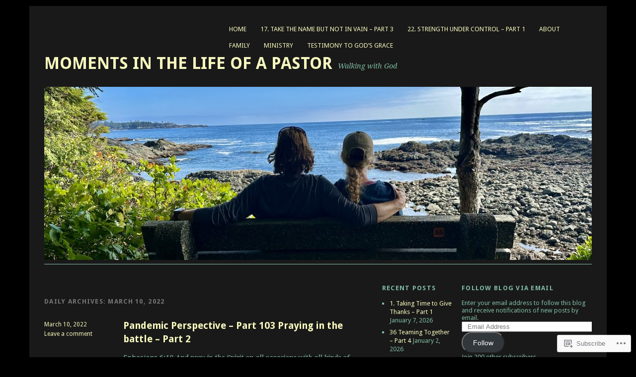

--- FILE ---
content_type: text/html; charset=UTF-8
request_url: https://pastorgiles.com/2022/03/10/
body_size: 21925
content:
<!DOCTYPE html>
<html lang="en">
<head>
<meta charset="UTF-8" />
<meta name="viewport" content="width=device-width">
<title>10 | March | 2022 | Moments in the life of a Pastor</title>
<link rel="profile" href="http://gmpg.org/xfn/11" />
<link rel="pingback" href="https://pastorgiles.com/xmlrpc.php" />
<!--[if lt IE 9]>
<script src="https://s0.wp.com/wp-content/themes/pub/yoko/js/html5.js?m=1338255524i" type="text/javascript"></script>
<script src="https://s0.wp.com/wp-content/themes/pub/yoko/js/css3-mediaqueries.js" type="text/javascript"></script>
<![endif]-->
<meta name='robots' content='max-image-preview:large' />

<!-- Async WordPress.com Remote Login -->
<script id="wpcom_remote_login_js">
var wpcom_remote_login_extra_auth = '';
function wpcom_remote_login_remove_dom_node_id( element_id ) {
	var dom_node = document.getElementById( element_id );
	if ( dom_node ) { dom_node.parentNode.removeChild( dom_node ); }
}
function wpcom_remote_login_remove_dom_node_classes( class_name ) {
	var dom_nodes = document.querySelectorAll( '.' + class_name );
	for ( var i = 0; i < dom_nodes.length; i++ ) {
		dom_nodes[ i ].parentNode.removeChild( dom_nodes[ i ] );
	}
}
function wpcom_remote_login_final_cleanup() {
	wpcom_remote_login_remove_dom_node_classes( "wpcom_remote_login_msg" );
	wpcom_remote_login_remove_dom_node_id( "wpcom_remote_login_key" );
	wpcom_remote_login_remove_dom_node_id( "wpcom_remote_login_validate" );
	wpcom_remote_login_remove_dom_node_id( "wpcom_remote_login_js" );
	wpcom_remote_login_remove_dom_node_id( "wpcom_request_access_iframe" );
	wpcom_remote_login_remove_dom_node_id( "wpcom_request_access_styles" );
}

// Watch for messages back from the remote login
window.addEventListener( "message", function( e ) {
	if ( e.origin === "https://r-login.wordpress.com" ) {
		var data = {};
		try {
			data = JSON.parse( e.data );
		} catch( e ) {
			wpcom_remote_login_final_cleanup();
			return;
		}

		if ( data.msg === 'LOGIN' ) {
			// Clean up the login check iframe
			wpcom_remote_login_remove_dom_node_id( "wpcom_remote_login_key" );

			var id_regex = new RegExp( /^[0-9]+$/ );
			var token_regex = new RegExp( /^.*|.*|.*$/ );
			if (
				token_regex.test( data.token )
				&& id_regex.test( data.wpcomid )
			) {
				// We have everything we need to ask for a login
				var script = document.createElement( "script" );
				script.setAttribute( "id", "wpcom_remote_login_validate" );
				script.src = '/remote-login.php?wpcom_remote_login=validate'
					+ '&wpcomid=' + data.wpcomid
					+ '&token=' + encodeURIComponent( data.token )
					+ '&host=' + window.location.protocol
					+ '//' + window.location.hostname
					+ '&postid=3159'
					+ '&is_singular=';
				document.body.appendChild( script );
			}

			return;
		}

		// Safari ITP, not logged in, so redirect
		if ( data.msg === 'LOGIN-REDIRECT' ) {
			window.location = 'https://wordpress.com/log-in?redirect_to=' + window.location.href;
			return;
		}

		// Safari ITP, storage access failed, remove the request
		if ( data.msg === 'LOGIN-REMOVE' ) {
			var css_zap = 'html { -webkit-transition: margin-top 1s; transition: margin-top 1s; } /* 9001 */ html { margin-top: 0 !important; } * html body { margin-top: 0 !important; } @media screen and ( max-width: 782px ) { html { margin-top: 0 !important; } * html body { margin-top: 0 !important; } }';
			var style_zap = document.createElement( 'style' );
			style_zap.type = 'text/css';
			style_zap.appendChild( document.createTextNode( css_zap ) );
			document.body.appendChild( style_zap );

			var e = document.getElementById( 'wpcom_request_access_iframe' );
			e.parentNode.removeChild( e );

			document.cookie = 'wordpress_com_login_access=denied; path=/; max-age=31536000';

			return;
		}

		// Safari ITP
		if ( data.msg === 'REQUEST_ACCESS' ) {
			console.log( 'request access: safari' );

			// Check ITP iframe enable/disable knob
			if ( wpcom_remote_login_extra_auth !== 'safari_itp_iframe' ) {
				return;
			}

			// If we are in a "private window" there is no ITP.
			var private_window = false;
			try {
				var opendb = window.openDatabase( null, null, null, null );
			} catch( e ) {
				private_window = true;
			}

			if ( private_window ) {
				console.log( 'private window' );
				return;
			}

			var iframe = document.createElement( 'iframe' );
			iframe.id = 'wpcom_request_access_iframe';
			iframe.setAttribute( 'scrolling', 'no' );
			iframe.setAttribute( 'sandbox', 'allow-storage-access-by-user-activation allow-scripts allow-same-origin allow-top-navigation-by-user-activation' );
			iframe.src = 'https://r-login.wordpress.com/remote-login.php?wpcom_remote_login=request_access&origin=' + encodeURIComponent( data.origin ) + '&wpcomid=' + encodeURIComponent( data.wpcomid );

			var css = 'html { -webkit-transition: margin-top 1s; transition: margin-top 1s; } /* 9001 */ html { margin-top: 46px !important; } * html body { margin-top: 46px !important; } @media screen and ( max-width: 660px ) { html { margin-top: 71px !important; } * html body { margin-top: 71px !important; } #wpcom_request_access_iframe { display: block; height: 71px !important; } } #wpcom_request_access_iframe { border: 0px; height: 46px; position: fixed; top: 0; left: 0; width: 100%; min-width: 100%; z-index: 99999; background: #23282d; } ';

			var style = document.createElement( 'style' );
			style.type = 'text/css';
			style.id = 'wpcom_request_access_styles';
			style.appendChild( document.createTextNode( css ) );
			document.body.appendChild( style );

			document.body.appendChild( iframe );
		}

		if ( data.msg === 'DONE' ) {
			wpcom_remote_login_final_cleanup();
		}
	}
}, false );

// Inject the remote login iframe after the page has had a chance to load
// more critical resources
window.addEventListener( "DOMContentLoaded", function( e ) {
	var iframe = document.createElement( "iframe" );
	iframe.style.display = "none";
	iframe.setAttribute( "scrolling", "no" );
	iframe.setAttribute( "id", "wpcom_remote_login_key" );
	iframe.src = "https://r-login.wordpress.com/remote-login.php"
		+ "?wpcom_remote_login=key"
		+ "&origin=aHR0cHM6Ly9wYXN0b3JnaWxlcy5jb20%3D"
		+ "&wpcomid=34684850"
		+ "&time=" + Math.floor( Date.now() / 1000 );
	document.body.appendChild( iframe );
}, false );
</script>
<link rel='dns-prefetch' href='//s0.wp.com' />
<link rel='dns-prefetch' href='//fonts-api.wp.com' />
<link rel="alternate" type="application/rss+xml" title="Moments in the life of a Pastor &raquo; Feed" href="https://pastorgiles.com/feed/" />
<link rel="alternate" type="application/rss+xml" title="Moments in the life of a Pastor &raquo; Comments Feed" href="https://pastorgiles.com/comments/feed/" />
	<script type="text/javascript">
		/* <![CDATA[ */
		function addLoadEvent(func) {
			var oldonload = window.onload;
			if (typeof window.onload != 'function') {
				window.onload = func;
			} else {
				window.onload = function () {
					oldonload();
					func();
				}
			}
		}
		/* ]]> */
	</script>
	<style id='wp-emoji-styles-inline-css'>

	img.wp-smiley, img.emoji {
		display: inline !important;
		border: none !important;
		box-shadow: none !important;
		height: 1em !important;
		width: 1em !important;
		margin: 0 0.07em !important;
		vertical-align: -0.1em !important;
		background: none !important;
		padding: 0 !important;
	}
/*# sourceURL=wp-emoji-styles-inline-css */
</style>
<link crossorigin='anonymous' rel='stylesheet' id='all-css-2-1' href='/wp-content/plugins/gutenberg-core/v22.2.0/build/styles/block-library/style.css?m=1764855221i&cssminify=yes' type='text/css' media='all' />
<style id='wp-block-library-inline-css'>
.has-text-align-justify {
	text-align:justify;
}
.has-text-align-justify{text-align:justify;}

/*# sourceURL=wp-block-library-inline-css */
</style><style id='wp-block-paragraph-inline-css'>
.is-small-text{font-size:.875em}.is-regular-text{font-size:1em}.is-large-text{font-size:2.25em}.is-larger-text{font-size:3em}.has-drop-cap:not(:focus):first-letter{float:left;font-size:8.4em;font-style:normal;font-weight:100;line-height:.68;margin:.05em .1em 0 0;text-transform:uppercase}body.rtl .has-drop-cap:not(:focus):first-letter{float:none;margin-left:.1em}p.has-drop-cap.has-background{overflow:hidden}:root :where(p.has-background){padding:1.25em 2.375em}:where(p.has-text-color:not(.has-link-color)) a{color:inherit}p.has-text-align-left[style*="writing-mode:vertical-lr"],p.has-text-align-right[style*="writing-mode:vertical-rl"]{rotate:180deg}
/*# sourceURL=/wp-content/plugins/gutenberg-core/v22.2.0/build/styles/block-library/paragraph/style.css */
</style>
<link crossorigin='anonymous' rel='stylesheet' id='all-css-2-2' href='/_static/??-eJzTLy/QzcxLzilNSS3WzyrWz01NyUxMzUnNTc0rQeEU5CRWphbp5qSmJyZX6uVm5uklFxfr6OPTDpRD5sM02efaGpoZmFkYGRuZGmQBAHPvL0Y=&cssminify=yes' type='text/css' media='all' />
<style id='wp-block-list-inline-css'>
ol,ul{box-sizing:border-box}:root :where(.wp-block-list.has-background){padding:1.25em 2.375em}
/*# sourceURL=/wp-content/plugins/gutenberg-core/v22.2.0/build/styles/block-library/list/style.css */
</style>
<style id='global-styles-inline-css'>
:root{--wp--preset--aspect-ratio--square: 1;--wp--preset--aspect-ratio--4-3: 4/3;--wp--preset--aspect-ratio--3-4: 3/4;--wp--preset--aspect-ratio--3-2: 3/2;--wp--preset--aspect-ratio--2-3: 2/3;--wp--preset--aspect-ratio--16-9: 16/9;--wp--preset--aspect-ratio--9-16: 9/16;--wp--preset--color--black: #000000;--wp--preset--color--cyan-bluish-gray: #abb8c3;--wp--preset--color--white: #ffffff;--wp--preset--color--pale-pink: #f78da7;--wp--preset--color--vivid-red: #cf2e2e;--wp--preset--color--luminous-vivid-orange: #ff6900;--wp--preset--color--luminous-vivid-amber: #fcb900;--wp--preset--color--light-green-cyan: #7bdcb5;--wp--preset--color--vivid-green-cyan: #00d084;--wp--preset--color--pale-cyan-blue: #8ed1fc;--wp--preset--color--vivid-cyan-blue: #0693e3;--wp--preset--color--vivid-purple: #9b51e0;--wp--preset--gradient--vivid-cyan-blue-to-vivid-purple: linear-gradient(135deg,rgb(6,147,227) 0%,rgb(155,81,224) 100%);--wp--preset--gradient--light-green-cyan-to-vivid-green-cyan: linear-gradient(135deg,rgb(122,220,180) 0%,rgb(0,208,130) 100%);--wp--preset--gradient--luminous-vivid-amber-to-luminous-vivid-orange: linear-gradient(135deg,rgb(252,185,0) 0%,rgb(255,105,0) 100%);--wp--preset--gradient--luminous-vivid-orange-to-vivid-red: linear-gradient(135deg,rgb(255,105,0) 0%,rgb(207,46,46) 100%);--wp--preset--gradient--very-light-gray-to-cyan-bluish-gray: linear-gradient(135deg,rgb(238,238,238) 0%,rgb(169,184,195) 100%);--wp--preset--gradient--cool-to-warm-spectrum: linear-gradient(135deg,rgb(74,234,220) 0%,rgb(151,120,209) 20%,rgb(207,42,186) 40%,rgb(238,44,130) 60%,rgb(251,105,98) 80%,rgb(254,248,76) 100%);--wp--preset--gradient--blush-light-purple: linear-gradient(135deg,rgb(255,206,236) 0%,rgb(152,150,240) 100%);--wp--preset--gradient--blush-bordeaux: linear-gradient(135deg,rgb(254,205,165) 0%,rgb(254,45,45) 50%,rgb(107,0,62) 100%);--wp--preset--gradient--luminous-dusk: linear-gradient(135deg,rgb(255,203,112) 0%,rgb(199,81,192) 50%,rgb(65,88,208) 100%);--wp--preset--gradient--pale-ocean: linear-gradient(135deg,rgb(255,245,203) 0%,rgb(182,227,212) 50%,rgb(51,167,181) 100%);--wp--preset--gradient--electric-grass: linear-gradient(135deg,rgb(202,248,128) 0%,rgb(113,206,126) 100%);--wp--preset--gradient--midnight: linear-gradient(135deg,rgb(2,3,129) 0%,rgb(40,116,252) 100%);--wp--preset--font-size--small: 13px;--wp--preset--font-size--medium: 20px;--wp--preset--font-size--large: 36px;--wp--preset--font-size--x-large: 42px;--wp--preset--font-family--albert-sans: 'Albert Sans', sans-serif;--wp--preset--font-family--alegreya: Alegreya, serif;--wp--preset--font-family--arvo: Arvo, serif;--wp--preset--font-family--bodoni-moda: 'Bodoni Moda', serif;--wp--preset--font-family--bricolage-grotesque: 'Bricolage Grotesque', sans-serif;--wp--preset--font-family--cabin: Cabin, sans-serif;--wp--preset--font-family--chivo: Chivo, sans-serif;--wp--preset--font-family--commissioner: Commissioner, sans-serif;--wp--preset--font-family--cormorant: Cormorant, serif;--wp--preset--font-family--courier-prime: 'Courier Prime', monospace;--wp--preset--font-family--crimson-pro: 'Crimson Pro', serif;--wp--preset--font-family--dm-mono: 'DM Mono', monospace;--wp--preset--font-family--dm-sans: 'DM Sans', sans-serif;--wp--preset--font-family--dm-serif-display: 'DM Serif Display', serif;--wp--preset--font-family--domine: Domine, serif;--wp--preset--font-family--eb-garamond: 'EB Garamond', serif;--wp--preset--font-family--epilogue: Epilogue, sans-serif;--wp--preset--font-family--fahkwang: Fahkwang, sans-serif;--wp--preset--font-family--figtree: Figtree, sans-serif;--wp--preset--font-family--fira-sans: 'Fira Sans', sans-serif;--wp--preset--font-family--fjalla-one: 'Fjalla One', sans-serif;--wp--preset--font-family--fraunces: Fraunces, serif;--wp--preset--font-family--gabarito: Gabarito, system-ui;--wp--preset--font-family--ibm-plex-mono: 'IBM Plex Mono', monospace;--wp--preset--font-family--ibm-plex-sans: 'IBM Plex Sans', sans-serif;--wp--preset--font-family--ibarra-real-nova: 'Ibarra Real Nova', serif;--wp--preset--font-family--instrument-serif: 'Instrument Serif', serif;--wp--preset--font-family--inter: Inter, sans-serif;--wp--preset--font-family--josefin-sans: 'Josefin Sans', sans-serif;--wp--preset--font-family--jost: Jost, sans-serif;--wp--preset--font-family--libre-baskerville: 'Libre Baskerville', serif;--wp--preset--font-family--libre-franklin: 'Libre Franklin', sans-serif;--wp--preset--font-family--literata: Literata, serif;--wp--preset--font-family--lora: Lora, serif;--wp--preset--font-family--merriweather: Merriweather, serif;--wp--preset--font-family--montserrat: Montserrat, sans-serif;--wp--preset--font-family--newsreader: Newsreader, serif;--wp--preset--font-family--noto-sans-mono: 'Noto Sans Mono', sans-serif;--wp--preset--font-family--nunito: Nunito, sans-serif;--wp--preset--font-family--open-sans: 'Open Sans', sans-serif;--wp--preset--font-family--overpass: Overpass, sans-serif;--wp--preset--font-family--pt-serif: 'PT Serif', serif;--wp--preset--font-family--petrona: Petrona, serif;--wp--preset--font-family--piazzolla: Piazzolla, serif;--wp--preset--font-family--playfair-display: 'Playfair Display', serif;--wp--preset--font-family--plus-jakarta-sans: 'Plus Jakarta Sans', sans-serif;--wp--preset--font-family--poppins: Poppins, sans-serif;--wp--preset--font-family--raleway: Raleway, sans-serif;--wp--preset--font-family--roboto: Roboto, sans-serif;--wp--preset--font-family--roboto-slab: 'Roboto Slab', serif;--wp--preset--font-family--rubik: Rubik, sans-serif;--wp--preset--font-family--rufina: Rufina, serif;--wp--preset--font-family--sora: Sora, sans-serif;--wp--preset--font-family--source-sans-3: 'Source Sans 3', sans-serif;--wp--preset--font-family--source-serif-4: 'Source Serif 4', serif;--wp--preset--font-family--space-mono: 'Space Mono', monospace;--wp--preset--font-family--syne: Syne, sans-serif;--wp--preset--font-family--texturina: Texturina, serif;--wp--preset--font-family--urbanist: Urbanist, sans-serif;--wp--preset--font-family--work-sans: 'Work Sans', sans-serif;--wp--preset--spacing--20: 0.44rem;--wp--preset--spacing--30: 0.67rem;--wp--preset--spacing--40: 1rem;--wp--preset--spacing--50: 1.5rem;--wp--preset--spacing--60: 2.25rem;--wp--preset--spacing--70: 3.38rem;--wp--preset--spacing--80: 5.06rem;--wp--preset--shadow--natural: 6px 6px 9px rgba(0, 0, 0, 0.2);--wp--preset--shadow--deep: 12px 12px 50px rgba(0, 0, 0, 0.4);--wp--preset--shadow--sharp: 6px 6px 0px rgba(0, 0, 0, 0.2);--wp--preset--shadow--outlined: 6px 6px 0px -3px rgb(255, 255, 255), 6px 6px rgb(0, 0, 0);--wp--preset--shadow--crisp: 6px 6px 0px rgb(0, 0, 0);}:where(.is-layout-flex){gap: 0.5em;}:where(.is-layout-grid){gap: 0.5em;}body .is-layout-flex{display: flex;}.is-layout-flex{flex-wrap: wrap;align-items: center;}.is-layout-flex > :is(*, div){margin: 0;}body .is-layout-grid{display: grid;}.is-layout-grid > :is(*, div){margin: 0;}:where(.wp-block-columns.is-layout-flex){gap: 2em;}:where(.wp-block-columns.is-layout-grid){gap: 2em;}:where(.wp-block-post-template.is-layout-flex){gap: 1.25em;}:where(.wp-block-post-template.is-layout-grid){gap: 1.25em;}.has-black-color{color: var(--wp--preset--color--black) !important;}.has-cyan-bluish-gray-color{color: var(--wp--preset--color--cyan-bluish-gray) !important;}.has-white-color{color: var(--wp--preset--color--white) !important;}.has-pale-pink-color{color: var(--wp--preset--color--pale-pink) !important;}.has-vivid-red-color{color: var(--wp--preset--color--vivid-red) !important;}.has-luminous-vivid-orange-color{color: var(--wp--preset--color--luminous-vivid-orange) !important;}.has-luminous-vivid-amber-color{color: var(--wp--preset--color--luminous-vivid-amber) !important;}.has-light-green-cyan-color{color: var(--wp--preset--color--light-green-cyan) !important;}.has-vivid-green-cyan-color{color: var(--wp--preset--color--vivid-green-cyan) !important;}.has-pale-cyan-blue-color{color: var(--wp--preset--color--pale-cyan-blue) !important;}.has-vivid-cyan-blue-color{color: var(--wp--preset--color--vivid-cyan-blue) !important;}.has-vivid-purple-color{color: var(--wp--preset--color--vivid-purple) !important;}.has-black-background-color{background-color: var(--wp--preset--color--black) !important;}.has-cyan-bluish-gray-background-color{background-color: var(--wp--preset--color--cyan-bluish-gray) !important;}.has-white-background-color{background-color: var(--wp--preset--color--white) !important;}.has-pale-pink-background-color{background-color: var(--wp--preset--color--pale-pink) !important;}.has-vivid-red-background-color{background-color: var(--wp--preset--color--vivid-red) !important;}.has-luminous-vivid-orange-background-color{background-color: var(--wp--preset--color--luminous-vivid-orange) !important;}.has-luminous-vivid-amber-background-color{background-color: var(--wp--preset--color--luminous-vivid-amber) !important;}.has-light-green-cyan-background-color{background-color: var(--wp--preset--color--light-green-cyan) !important;}.has-vivid-green-cyan-background-color{background-color: var(--wp--preset--color--vivid-green-cyan) !important;}.has-pale-cyan-blue-background-color{background-color: var(--wp--preset--color--pale-cyan-blue) !important;}.has-vivid-cyan-blue-background-color{background-color: var(--wp--preset--color--vivid-cyan-blue) !important;}.has-vivid-purple-background-color{background-color: var(--wp--preset--color--vivid-purple) !important;}.has-black-border-color{border-color: var(--wp--preset--color--black) !important;}.has-cyan-bluish-gray-border-color{border-color: var(--wp--preset--color--cyan-bluish-gray) !important;}.has-white-border-color{border-color: var(--wp--preset--color--white) !important;}.has-pale-pink-border-color{border-color: var(--wp--preset--color--pale-pink) !important;}.has-vivid-red-border-color{border-color: var(--wp--preset--color--vivid-red) !important;}.has-luminous-vivid-orange-border-color{border-color: var(--wp--preset--color--luminous-vivid-orange) !important;}.has-luminous-vivid-amber-border-color{border-color: var(--wp--preset--color--luminous-vivid-amber) !important;}.has-light-green-cyan-border-color{border-color: var(--wp--preset--color--light-green-cyan) !important;}.has-vivid-green-cyan-border-color{border-color: var(--wp--preset--color--vivid-green-cyan) !important;}.has-pale-cyan-blue-border-color{border-color: var(--wp--preset--color--pale-cyan-blue) !important;}.has-vivid-cyan-blue-border-color{border-color: var(--wp--preset--color--vivid-cyan-blue) !important;}.has-vivid-purple-border-color{border-color: var(--wp--preset--color--vivid-purple) !important;}.has-vivid-cyan-blue-to-vivid-purple-gradient-background{background: var(--wp--preset--gradient--vivid-cyan-blue-to-vivid-purple) !important;}.has-light-green-cyan-to-vivid-green-cyan-gradient-background{background: var(--wp--preset--gradient--light-green-cyan-to-vivid-green-cyan) !important;}.has-luminous-vivid-amber-to-luminous-vivid-orange-gradient-background{background: var(--wp--preset--gradient--luminous-vivid-amber-to-luminous-vivid-orange) !important;}.has-luminous-vivid-orange-to-vivid-red-gradient-background{background: var(--wp--preset--gradient--luminous-vivid-orange-to-vivid-red) !important;}.has-very-light-gray-to-cyan-bluish-gray-gradient-background{background: var(--wp--preset--gradient--very-light-gray-to-cyan-bluish-gray) !important;}.has-cool-to-warm-spectrum-gradient-background{background: var(--wp--preset--gradient--cool-to-warm-spectrum) !important;}.has-blush-light-purple-gradient-background{background: var(--wp--preset--gradient--blush-light-purple) !important;}.has-blush-bordeaux-gradient-background{background: var(--wp--preset--gradient--blush-bordeaux) !important;}.has-luminous-dusk-gradient-background{background: var(--wp--preset--gradient--luminous-dusk) !important;}.has-pale-ocean-gradient-background{background: var(--wp--preset--gradient--pale-ocean) !important;}.has-electric-grass-gradient-background{background: var(--wp--preset--gradient--electric-grass) !important;}.has-midnight-gradient-background{background: var(--wp--preset--gradient--midnight) !important;}.has-small-font-size{font-size: var(--wp--preset--font-size--small) !important;}.has-medium-font-size{font-size: var(--wp--preset--font-size--medium) !important;}.has-large-font-size{font-size: var(--wp--preset--font-size--large) !important;}.has-x-large-font-size{font-size: var(--wp--preset--font-size--x-large) !important;}.has-albert-sans-font-family{font-family: var(--wp--preset--font-family--albert-sans) !important;}.has-alegreya-font-family{font-family: var(--wp--preset--font-family--alegreya) !important;}.has-arvo-font-family{font-family: var(--wp--preset--font-family--arvo) !important;}.has-bodoni-moda-font-family{font-family: var(--wp--preset--font-family--bodoni-moda) !important;}.has-bricolage-grotesque-font-family{font-family: var(--wp--preset--font-family--bricolage-grotesque) !important;}.has-cabin-font-family{font-family: var(--wp--preset--font-family--cabin) !important;}.has-chivo-font-family{font-family: var(--wp--preset--font-family--chivo) !important;}.has-commissioner-font-family{font-family: var(--wp--preset--font-family--commissioner) !important;}.has-cormorant-font-family{font-family: var(--wp--preset--font-family--cormorant) !important;}.has-courier-prime-font-family{font-family: var(--wp--preset--font-family--courier-prime) !important;}.has-crimson-pro-font-family{font-family: var(--wp--preset--font-family--crimson-pro) !important;}.has-dm-mono-font-family{font-family: var(--wp--preset--font-family--dm-mono) !important;}.has-dm-sans-font-family{font-family: var(--wp--preset--font-family--dm-sans) !important;}.has-dm-serif-display-font-family{font-family: var(--wp--preset--font-family--dm-serif-display) !important;}.has-domine-font-family{font-family: var(--wp--preset--font-family--domine) !important;}.has-eb-garamond-font-family{font-family: var(--wp--preset--font-family--eb-garamond) !important;}.has-epilogue-font-family{font-family: var(--wp--preset--font-family--epilogue) !important;}.has-fahkwang-font-family{font-family: var(--wp--preset--font-family--fahkwang) !important;}.has-figtree-font-family{font-family: var(--wp--preset--font-family--figtree) !important;}.has-fira-sans-font-family{font-family: var(--wp--preset--font-family--fira-sans) !important;}.has-fjalla-one-font-family{font-family: var(--wp--preset--font-family--fjalla-one) !important;}.has-fraunces-font-family{font-family: var(--wp--preset--font-family--fraunces) !important;}.has-gabarito-font-family{font-family: var(--wp--preset--font-family--gabarito) !important;}.has-ibm-plex-mono-font-family{font-family: var(--wp--preset--font-family--ibm-plex-mono) !important;}.has-ibm-plex-sans-font-family{font-family: var(--wp--preset--font-family--ibm-plex-sans) !important;}.has-ibarra-real-nova-font-family{font-family: var(--wp--preset--font-family--ibarra-real-nova) !important;}.has-instrument-serif-font-family{font-family: var(--wp--preset--font-family--instrument-serif) !important;}.has-inter-font-family{font-family: var(--wp--preset--font-family--inter) !important;}.has-josefin-sans-font-family{font-family: var(--wp--preset--font-family--josefin-sans) !important;}.has-jost-font-family{font-family: var(--wp--preset--font-family--jost) !important;}.has-libre-baskerville-font-family{font-family: var(--wp--preset--font-family--libre-baskerville) !important;}.has-libre-franklin-font-family{font-family: var(--wp--preset--font-family--libre-franklin) !important;}.has-literata-font-family{font-family: var(--wp--preset--font-family--literata) !important;}.has-lora-font-family{font-family: var(--wp--preset--font-family--lora) !important;}.has-merriweather-font-family{font-family: var(--wp--preset--font-family--merriweather) !important;}.has-montserrat-font-family{font-family: var(--wp--preset--font-family--montserrat) !important;}.has-newsreader-font-family{font-family: var(--wp--preset--font-family--newsreader) !important;}.has-noto-sans-mono-font-family{font-family: var(--wp--preset--font-family--noto-sans-mono) !important;}.has-nunito-font-family{font-family: var(--wp--preset--font-family--nunito) !important;}.has-open-sans-font-family{font-family: var(--wp--preset--font-family--open-sans) !important;}.has-overpass-font-family{font-family: var(--wp--preset--font-family--overpass) !important;}.has-pt-serif-font-family{font-family: var(--wp--preset--font-family--pt-serif) !important;}.has-petrona-font-family{font-family: var(--wp--preset--font-family--petrona) !important;}.has-piazzolla-font-family{font-family: var(--wp--preset--font-family--piazzolla) !important;}.has-playfair-display-font-family{font-family: var(--wp--preset--font-family--playfair-display) !important;}.has-plus-jakarta-sans-font-family{font-family: var(--wp--preset--font-family--plus-jakarta-sans) !important;}.has-poppins-font-family{font-family: var(--wp--preset--font-family--poppins) !important;}.has-raleway-font-family{font-family: var(--wp--preset--font-family--raleway) !important;}.has-roboto-font-family{font-family: var(--wp--preset--font-family--roboto) !important;}.has-roboto-slab-font-family{font-family: var(--wp--preset--font-family--roboto-slab) !important;}.has-rubik-font-family{font-family: var(--wp--preset--font-family--rubik) !important;}.has-rufina-font-family{font-family: var(--wp--preset--font-family--rufina) !important;}.has-sora-font-family{font-family: var(--wp--preset--font-family--sora) !important;}.has-source-sans-3-font-family{font-family: var(--wp--preset--font-family--source-sans-3) !important;}.has-source-serif-4-font-family{font-family: var(--wp--preset--font-family--source-serif-4) !important;}.has-space-mono-font-family{font-family: var(--wp--preset--font-family--space-mono) !important;}.has-syne-font-family{font-family: var(--wp--preset--font-family--syne) !important;}.has-texturina-font-family{font-family: var(--wp--preset--font-family--texturina) !important;}.has-urbanist-font-family{font-family: var(--wp--preset--font-family--urbanist) !important;}.has-work-sans-font-family{font-family: var(--wp--preset--font-family--work-sans) !important;}
/*# sourceURL=global-styles-inline-css */
</style>

<style id='classic-theme-styles-inline-css'>
/*! This file is auto-generated */
.wp-block-button__link{color:#fff;background-color:#32373c;border-radius:9999px;box-shadow:none;text-decoration:none;padding:calc(.667em + 2px) calc(1.333em + 2px);font-size:1.125em}.wp-block-file__button{background:#32373c;color:#fff;text-decoration:none}
/*# sourceURL=/wp-includes/css/classic-themes.min.css */
</style>
<link crossorigin='anonymous' rel='stylesheet' id='all-css-4-1' href='/_static/??-eJx9jsEOgjAQRH/I7QqCeDF+Cy0brXTphm0l/L01Jmhi4mUOk/cmg4uAi1OiKaGEfPWToos2RDcq1qY6mQrUswSCmR6mwcFr2gjQtAYyTnWHX0Oc4bM1U+lZ+vQimAbfUyAu2D9tkeKAtTKTKpRknxnSrYj6471rlGxxjWPE7dSFz1XXHPbdsW3r+xP5RFYS&cssminify=yes' type='text/css' media='all' />
<link rel='stylesheet' id='yoko-fonts-css' href='https://fonts-api.wp.com/css?family=Droid+Sans%3Aregular%2Cbold%7CDroid+Serif%3Aregular%2Citalic%2Cbold%2Cbolditalic&#038;subset=latin&#038;ver=6.9-RC2-61304' media='all' />
<link crossorigin='anonymous' rel='stylesheet' id='all-css-6-1' href='/_static/??-eJx9y0EKhDAMQNELWYNQcVyIZ9ESO9E2KTZl8PajO4Vhdv8tPnySccKKrBCLSaF44gw7zkH8mR5cvrM+WcHvyaOYIG5SEn7ALGGi/d9KvBCTHqBvjJghlRkO2eR6xjg0tu2tfXWNXb9Z4EGA&cssminify=yes' type='text/css' media='all' />
<style id='jetpack-global-styles-frontend-style-inline-css'>
:root { --font-headings: unset; --font-base: unset; --font-headings-default: -apple-system,BlinkMacSystemFont,"Segoe UI",Roboto,Oxygen-Sans,Ubuntu,Cantarell,"Helvetica Neue",sans-serif; --font-base-default: -apple-system,BlinkMacSystemFont,"Segoe UI",Roboto,Oxygen-Sans,Ubuntu,Cantarell,"Helvetica Neue",sans-serif;}
/*# sourceURL=jetpack-global-styles-frontend-style-inline-css */
</style>
<link crossorigin='anonymous' rel='stylesheet' id='all-css-8-1' href='/wp-content/themes/h4/global.css?m=1420737423i&cssminify=yes' type='text/css' media='all' />
<script type="text/javascript" id="wpcom-actionbar-placeholder-js-extra">
/* <![CDATA[ */
var actionbardata = {"siteID":"34684850","postID":"0","siteURL":"https://pastorgiles.com","xhrURL":"https://pastorgiles.com/wp-admin/admin-ajax.php","nonce":"b9a2150171","isLoggedIn":"","statusMessage":"","subsEmailDefault":"instantly","proxyScriptUrl":"https://s0.wp.com/wp-content/js/wpcom-proxy-request.js?m=1513050504i&amp;ver=20211021","i18n":{"followedText":"New posts from this site will now appear in your \u003Ca href=\"https://wordpress.com/reader\"\u003EReader\u003C/a\u003E","foldBar":"Collapse this bar","unfoldBar":"Expand this bar","shortLinkCopied":"Shortlink copied to clipboard."}};
//# sourceURL=wpcom-actionbar-placeholder-js-extra
/* ]]> */
</script>
<script type="text/javascript" id="jetpack-mu-wpcom-settings-js-before">
/* <![CDATA[ */
var JETPACK_MU_WPCOM_SETTINGS = {"assetsUrl":"https://s0.wp.com/wp-content/mu-plugins/jetpack-mu-wpcom-plugin/moon/jetpack_vendor/automattic/jetpack-mu-wpcom/src/build/"};
//# sourceURL=jetpack-mu-wpcom-settings-js-before
/* ]]> */
</script>
<script crossorigin='anonymous' type='text/javascript'  src='/wp-content/js/rlt-proxy.js?m=1720530689i'></script>
<script type="text/javascript" id="rlt-proxy-js-after">
/* <![CDATA[ */
	rltInitialize( {"token":null,"iframeOrigins":["https:\/\/widgets.wp.com"]} );
//# sourceURL=rlt-proxy-js-after
/* ]]> */
</script>
<link rel="EditURI" type="application/rsd+xml" title="RSD" href="https://pastorgiles.wordpress.com/xmlrpc.php?rsd" />
<meta name="generator" content="WordPress.com" />

<!-- Jetpack Open Graph Tags -->
<meta property="og:type" content="website" />
<meta property="og:title" content="March 10, 2022 &#8211; Moments in the life of a Pastor" />
<meta property="og:site_name" content="Moments in the life of a Pastor" />
<meta property="og:image" content="https://secure.gravatar.com/blavatar/28708ca50ff2ee67718d858561055b6f760ac2b19f9b6f64f5da029d87118662?s=200&#038;ts=1768385891" />
<meta property="og:image:width" content="200" />
<meta property="og:image:height" content="200" />
<meta property="og:image:alt" content="" />
<meta property="og:locale" content="en_US" />

<!-- End Jetpack Open Graph Tags -->
<link rel="shortcut icon" type="image/x-icon" href="https://secure.gravatar.com/blavatar/28708ca50ff2ee67718d858561055b6f760ac2b19f9b6f64f5da029d87118662?s=32" sizes="16x16" />
<link rel="icon" type="image/x-icon" href="https://secure.gravatar.com/blavatar/28708ca50ff2ee67718d858561055b6f760ac2b19f9b6f64f5da029d87118662?s=32" sizes="16x16" />
<link rel="apple-touch-icon" href="https://secure.gravatar.com/blavatar/28708ca50ff2ee67718d858561055b6f760ac2b19f9b6f64f5da029d87118662?s=114" />
<link rel='openid.server' href='https://pastorgiles.com/?openidserver=1' />
<link rel='openid.delegate' href='https://pastorgiles.com/' />
<link rel="search" type="application/opensearchdescription+xml" href="https://pastorgiles.com/osd.xml" title="Moments in the life of a Pastor" />
<link rel="search" type="application/opensearchdescription+xml" href="https://s1.wp.com/opensearch.xml" title="WordPress.com" />
<meta name="theme-color" content="#000000" />
		<style type="text/css">
			.recentcomments a {
				display: inline !important;
				padding: 0 !important;
				margin: 0 !important;
			}

			table.recentcommentsavatartop img.avatar, table.recentcommentsavatarend img.avatar {
				border: 0px;
				margin: 0;
			}

			table.recentcommentsavatartop a, table.recentcommentsavatarend a {
				border: 0px !important;
				background-color: transparent !important;
			}

			td.recentcommentsavatarend, td.recentcommentsavatartop {
				padding: 0px 0px 1px 0px;
				margin: 0px;
			}

			td.recentcommentstextend {
				border: none !important;
				padding: 0px 0px 2px 10px;
			}

			.rtl td.recentcommentstextend {
				padding: 0px 10px 2px 0px;
			}

			td.recentcommentstexttop {
				border: none;
				padding: 0px 0px 0px 10px;
			}

			.rtl td.recentcommentstexttop {
				padding: 0px 10px 0px 0px;
			}
		</style>
		<meta name="description" content="1 post published by Giles on March 10, 2022" />
<style type="text/css" id="custom-background-css">
body.custom-background { background-color: #000000; }
</style>
	<style type="text/css" id="custom-colors-css">	@media screen and (max-width:620px) {
		#branding #mainnav li:hover > a,
		#branding #mainnav ul ul :hover > a,
		#branding #mainnav ul ul a {
			background: transparent !important;
		}
	}
body { background-color: #000000;}
#page { background-color: #191919;}
#branding #mainnav ul li a:hover, #branding #mainnav li:hover > a, #branding #mainnav ul ul :hover > a { background-color: #000000;}
#branding #mainnav ul ul a { background-color: #262626;}
#content .sticky { background-color: #000000;}
.page-link { background-color: #000000;}
#flickr_badge_wrapper { background-color: #191919;}
#content .post .author-info { background-color: #000000;}
#content #comments #respond { background-color: #000000;}
.searchform .search-input { background-color: #000000;}
.searchsubmit, .searchsubmit:hover { color: #000000;}
a { color: #F6F7BD;}
#content .single-entry-header h1.entry-title { color: #F6F7BD;}
#content .entry-link a { color: #F6F7BD;}
#content .page-entry-header h1.entry-title { color: #F6F7BD;}
input#submit:hover { background-color: #F6F7BD;}
.searchsubmit:hover, #branding #mainnav .menu-toggle { background-color: #F6F7BD;}
body { color: #80BCA3;}
a:hover { : #80bca3;}
#site-title h2 { color: #80BCA3;}
#wrap { border-top-color: #88C0A9;}
#wrap, #branding #mainnav.toggled .nav-menu { border-bottom-color: #88C0A9;}
#content .post, #content .page { border-bottom-color: #88C0A9;}
.site-content .post p.wp-caption-text { color: #80bca3;}
.page-link { border-top-color: #88C0A9;}
#content .sticky { border-top-color: #88C0A9;}
#content .post .author-info { border-top-color: #88C0A9;}
aside.widget { border-bottom-color: #88C0A9;}
#secondary { border-top-color: #88C0A9;}
.widget h3.widget-title, .widget_get_recent_comments h1.widget-title { color: #80bca3;}
#content #comments ol li.depth-1 { border-bottom-color: #88C0A9;}
#content #comments ol li.depth-2, #content #comments ol li.depth-3, #content #comments ol li.depth-4, #content #comments ol li.depth-5 { border-top-color: #88C0A9;}
.searchform .search-input { border-color: #80bca3;}
.searchsubmit, #branding #mainnav .menu-toggle:hover, #branding #mainnav .menu-toggle:focus, #branding #mainnav .menu-toggle:active { background-color: #80bca3;}
</style>
<link crossorigin='anonymous' rel='stylesheet' id='all-css-0-3' href='/wp-content/mu-plugins/jetpack-plugin/moon/_inc/build/subscriptions/subscriptions.min.css?m=1753976312i&cssminify=yes' type='text/css' media='all' />
</head>
<body class="archive date custom-background wp-theme-pubyoko customizer-styles-applied jetpack-reblog-enabled">
<div id="page" class="clearfix">
	<header id="branding">
		<nav id="mainnav" class="clearfix" role="navigation">
			<button class="menu-toggle">Menu</button>
			<div class="menu"><ul>
<li ><a href="https://pastorgiles.com/">Home</a></li><li class="page_item page-item-2631"><a href="https://pastorgiles.com/17-take-the-name-but-not-in-vain-part-3/">17. Take the Name but not in Vain &#8211; Part&nbsp;3</a></li>
<li class="page_item page-item-2176"><a href="https://pastorgiles.com/22-strength-under-control-part-1/">22. Strength Under Control – Part&nbsp;1</a></li>
<li class="page_item page-item-73"><a href="https://pastorgiles.com/about-2/">About</a></li>
<li class="page_item page-item-57"><a href="https://pastorgiles.com/family/">Family</a></li>
<li class="page_item page-item-90"><a href="https://pastorgiles.com/ministry/">Ministry</a></li>
<li class="page_item page-item-24"><a href="https://pastorgiles.com/testimony-to-gods-grace/">Testimony To God&#8217;s&nbsp;Grace</a></li>
</ul></div>
		</nav><!-- end mainnav -->

		<hgroup id="site-title">
			<a href="https://pastorgiles.com/" class="site-logo-link" rel="home" itemprop="url"></a>			<h1><a href="https://pastorgiles.com/" title="Moments in the life of a Pastor">Moments in the life of a Pastor</a></h1>
			<h2 id="site-description">Walking with God</h2>
		</hgroup><!-- end site-title -->

					<img src="https://pastorgiles.com/wp-content/uploads/2024/09/cropped-img_6181.jpeg" class="headerimage" width="1102" height="349>" alt="" />
				<div class="clear"></div>

			</header><!-- end header -->
<div id="wrap">
<div id="main" class="two-sidebar">

	<div id="content" class="site-content">

		<header class="page-header">
			<h1 class="page-title">
									Daily Archives: <span>March 10, 2022</span>							</h1>
		</header><!-- end page header -->

					
<article id="post-3159" class="post-3159 post type-post status-publish format-standard hentry category-pandemic-perspective">

	<div class="entry-details">
				<p>
			<a href="https://pastorgiles.com/2022/03/10/pandemic-perspective-part-103-praying-in-the-battle-part-2/" title="5:58 am" rel="bookmark"><time class="entry-date" datetime="2022-03-10T05:58:22-07:00" pubdate>March 10, 2022</time></a><br/><span class="byline"> by <span class="author vcard"><a class="url fn n" href="https://pastorgiles.com/author/pastorgiles/" title="View all posts by Giles" rel="author">Giles</a></span></span>							<a href="https://pastorgiles.com/2022/03/10/pandemic-perspective-part-103-praying-in-the-battle-part-2/#respond">Leave a comment</a>					</p>
	</div><!-- end entry-details -->

	<header class="entry-header">
		<h2 class="entry-title"><a href="https://pastorgiles.com/2022/03/10/pandemic-perspective-part-103-praying-in-the-battle-part-2/" rel="bookmark">Pandemic Perspective – Part 103 Praying in the battle – Part&nbsp;2</a></h2>
	</header>

	<div class="entry-content">
					
<p>Ephesians 6:<em>18 And pray in the Spirit on all occasions with all kinds of prayers and requests. With this in mind, be alert and always keep on praying for all the saints.</em></p>



<ul class="wp-block-list"><li>THE POWER OF PRAYER</li></ul>



<p>We see where the POWER of prayer lies in that phrase: “IN THE SPIRIT”. For many of us our prayer life has become dry, lifeless, and boring it is time to invite the Holy Spirit into our prayer life. We live in a time when we question “What does it mean to “pray in the Spirit”? We have already established that prayer is a lifestyle, something that is part of the everyday fabric of living, so the Holy Spirit’s fellowship is the environment of the Christian’s life. We are called to “walk in the Spirit” Galatians 5:16-18, that is to let the Holy Spirit guide and direct our lives as we walk in fellowship with Him. Who is directing your life, who are you following? The Holy Spirit wants to lead us into the place of pray, to enable us to watch and pray, to create a growing desire for prayer. As we let Him direct our lives we develop sensitivity to His leading and He places a desire for us to pray for someone or some situation. As we respond to His prompting and pray we are praying “in the Spirit”. The Holy Spirit leads us to pray the very will and purpose of God and we become partners with Him in God’s plan and purpose. Romans 8:26 tells us that there is a time when language is exhausted when we do not know what to say and that the Holy Spirit intercedes for us with “groaning’s which cannot be uttered”. The Holy Spirit is not just the power of prayer but our partner in prayer. To pray in the Spirit’ is to pray “under the influence of the Spirit.” Back in 5:18 Paul exhorted his readers “not to get drunk on much wine, which will ruin lives, instead, be filled with the Spirit.” Christians are to live their lives under the influence of the Spirit.&nbsp;</p>



<p>3. THE PERSEVERANCE OF PRAYER</p>



<p>Come back to our text again, and note what it says: “&#8230;and always keep on praying for all the saints” because in this Christian warfare, “praying through” requires PERSEVERANCE.</p>



<p>The Bible is filled with accounts of people who persevered, holding onto God and he answered them in supernatural ways. It’s JACOB at Peniel (Genesis 32), holding on and wrestling with the Angel of the Lord — “I will not let you go until you bless me”, Perseverance. It’s the story that Jesus told of the importunate widow in Luke 18 who comes before the judge, begging for him to uphold her cause against an enemy. At first He does not help but she is not deterred, she keeps on pleading her case, she won’t leave the judge alone, until finally he relents and takes up her case, Perseverance. Jesus said, when telling that particular story, “Men ought always to pray, and not to faint”. Not to give up. Not to be dissuaded. PERSEVERE!</p>



<p>The word always means “in every situation, at all times.” It would be good to remember Jesus’ statement, “without me you can do nothing.” In every situation we need God, and it is through the vehicle of prayer that we access the person and power of God. Perseverance means to stay alert, to be vigilant. Remember the disciples in the garden of Gethsemane on the night before Jesus was crucified. Matthew 26:38 records that Jesus told Peter, James and John to watch with him. He walked away from them and prayed a while and when He got back He found them asleep and said to them, “What, could you not watch with me one hour? Watch and pray…” Like Jesus and the disciples, Paul tells us to wake up! “Be watchful, do without some sleep, be vigilant in prayer, and persevere.” Why, because you’re going to want to give up and go home, and because prayer is often the first thing we let go of in our spiritual walk. When we lay prayer aside we begin to depend on the flesh, on what we can do and what we think and what we want. We depend on our abilities and our talents and our wisdom when all the while it is prayer that is needed the most. Paul doesn’t just cause us to ask the question who is&nbsp;<em>directing</em>&nbsp;our life, but who are you&nbsp;<em>depending</em>&nbsp;on in this life?</p>
					
		<footer class="entry-meta">
			<p>
				Categories: <a href="https://pastorgiles.com/category/pandemic-perspective/" rel="category tag">Pandemic Perspective</a> | <a href="https://pastorgiles.com/2022/03/10/pandemic-perspective-part-103-praying-in-the-battle-part-2/" title="Permalink to Pandemic Perspective – Part 103 Praying in the battle – Part&nbsp;2" rel="bookmark">Permalink</a>.							</p>
		</footer><!-- end entry-meta -->
	</div><!-- end entry-content -->

</article>		
			<nav role="navigation" id="nav-below" class="site-navigation paging-navigation">
		<h1 class="assistive-text">Post navigation</h1>

	
	</nav><!-- #nav-below -->
	
	</div><!-- end content -->


	<div id="secondary" class="widget-area" role="complementary">
		
		<aside id="recent-posts-2" class="widget widget_recent_entries">
		<h3 class="widget-title">Recent Posts</h3>
		<ul>
											<li>
					<a href="https://pastorgiles.com/2026/01/07/1-taking-time-to-give-thanks-part-1/">1. Taking Time to Give Thanks – Part&nbsp;1</a>
											<span class="post-date">January 7, 2026</span>
									</li>
											<li>
					<a href="https://pastorgiles.com/2026/01/02/36-teaming-together-part-4/">36 Teaming Together – Part&nbsp;4</a>
											<span class="post-date">January 2, 2026</span>
									</li>
											<li>
					<a href="https://pastorgiles.com/2025/12/24/35-teaming-together-part-3/">35 Teaming Together – Part&nbsp;3</a>
											<span class="post-date">December 24, 2025</span>
									</li>
					</ul>

		</aside><aside id="archives-2" class="widget widget_archive"><h3 class="widget-title">Archives</h3>		<label class="screen-reader-text" for="archives-dropdown-2">Archives</label>
		<select id="archives-dropdown-2" name="archive-dropdown">
			
			<option value="">Select Month</option>
				<option value='https://pastorgiles.com/2026/01/'> January 2026 </option>
	<option value='https://pastorgiles.com/2025/12/'> December 2025 </option>
	<option value='https://pastorgiles.com/2025/11/'> November 2025 </option>
	<option value='https://pastorgiles.com/2025/10/'> October 2025 </option>
	<option value='https://pastorgiles.com/2025/09/'> September 2025 </option>
	<option value='https://pastorgiles.com/2025/08/'> August 2025 </option>
	<option value='https://pastorgiles.com/2025/07/'> July 2025 </option>
	<option value='https://pastorgiles.com/2025/06/'> June 2025 </option>
	<option value='https://pastorgiles.com/2025/05/'> May 2025 </option>
	<option value='https://pastorgiles.com/2025/04/'> April 2025 </option>
	<option value='https://pastorgiles.com/2025/03/'> March 2025 </option>
	<option value='https://pastorgiles.com/2025/02/'> February 2025 </option>
	<option value='https://pastorgiles.com/2025/01/'> January 2025 </option>
	<option value='https://pastorgiles.com/2024/12/'> December 2024 </option>
	<option value='https://pastorgiles.com/2024/11/'> November 2024 </option>
	<option value='https://pastorgiles.com/2024/10/'> October 2024 </option>
	<option value='https://pastorgiles.com/2024/09/'> September 2024 </option>
	<option value='https://pastorgiles.com/2024/08/'> August 2024 </option>
	<option value='https://pastorgiles.com/2024/07/'> July 2024 </option>
	<option value='https://pastorgiles.com/2024/06/'> June 2024 </option>
	<option value='https://pastorgiles.com/2024/05/'> May 2024 </option>
	<option value='https://pastorgiles.com/2024/04/'> April 2024 </option>
	<option value='https://pastorgiles.com/2024/03/'> March 2024 </option>
	<option value='https://pastorgiles.com/2024/02/'> February 2024 </option>
	<option value='https://pastorgiles.com/2024/01/'> January 2024 </option>
	<option value='https://pastorgiles.com/2023/12/'> December 2023 </option>
	<option value='https://pastorgiles.com/2023/11/'> November 2023 </option>
	<option value='https://pastorgiles.com/2023/10/'> October 2023 </option>
	<option value='https://pastorgiles.com/2023/09/'> September 2023 </option>
	<option value='https://pastorgiles.com/2023/08/'> August 2023 </option>
	<option value='https://pastorgiles.com/2023/07/'> July 2023 </option>
	<option value='https://pastorgiles.com/2023/06/'> June 2023 </option>
	<option value='https://pastorgiles.com/2023/05/'> May 2023 </option>
	<option value='https://pastorgiles.com/2023/04/'> April 2023 </option>
	<option value='https://pastorgiles.com/2023/03/'> March 2023 </option>
	<option value='https://pastorgiles.com/2023/02/'> February 2023 </option>
	<option value='https://pastorgiles.com/2023/01/'> January 2023 </option>
	<option value='https://pastorgiles.com/2022/12/'> December 2022 </option>
	<option value='https://pastorgiles.com/2022/11/'> November 2022 </option>
	<option value='https://pastorgiles.com/2022/10/'> October 2022 </option>
	<option value='https://pastorgiles.com/2022/09/'> September 2022 </option>
	<option value='https://pastorgiles.com/2022/08/'> August 2022 </option>
	<option value='https://pastorgiles.com/2022/07/'> July 2022 </option>
	<option value='https://pastorgiles.com/2022/06/'> June 2022 </option>
	<option value='https://pastorgiles.com/2022/05/'> May 2022 </option>
	<option value='https://pastorgiles.com/2022/04/'> April 2022 </option>
	<option value='https://pastorgiles.com/2022/03/' selected='selected'> March 2022 </option>
	<option value='https://pastorgiles.com/2022/02/'> February 2022 </option>
	<option value='https://pastorgiles.com/2022/01/'> January 2022 </option>
	<option value='https://pastorgiles.com/2021/12/'> December 2021 </option>
	<option value='https://pastorgiles.com/2021/11/'> November 2021 </option>
	<option value='https://pastorgiles.com/2021/10/'> October 2021 </option>
	<option value='https://pastorgiles.com/2021/09/'> September 2021 </option>
	<option value='https://pastorgiles.com/2021/08/'> August 2021 </option>
	<option value='https://pastorgiles.com/2021/07/'> July 2021 </option>
	<option value='https://pastorgiles.com/2021/06/'> June 2021 </option>
	<option value='https://pastorgiles.com/2021/05/'> May 2021 </option>
	<option value='https://pastorgiles.com/2021/04/'> April 2021 </option>
	<option value='https://pastorgiles.com/2021/03/'> March 2021 </option>
	<option value='https://pastorgiles.com/2021/02/'> February 2021 </option>
	<option value='https://pastorgiles.com/2021/01/'> January 2021 </option>
	<option value='https://pastorgiles.com/2020/12/'> December 2020 </option>
	<option value='https://pastorgiles.com/2020/11/'> November 2020 </option>
	<option value='https://pastorgiles.com/2020/10/'> October 2020 </option>
	<option value='https://pastorgiles.com/2020/09/'> September 2020 </option>
	<option value='https://pastorgiles.com/2020/08/'> August 2020 </option>
	<option value='https://pastorgiles.com/2020/07/'> July 2020 </option>
	<option value='https://pastorgiles.com/2020/06/'> June 2020 </option>
	<option value='https://pastorgiles.com/2020/05/'> May 2020 </option>
	<option value='https://pastorgiles.com/2020/04/'> April 2020 </option>
	<option value='https://pastorgiles.com/2020/03/'> March 2020 </option>
	<option value='https://pastorgiles.com/2020/02/'> February 2020 </option>
	<option value='https://pastorgiles.com/2020/01/'> January 2020 </option>
	<option value='https://pastorgiles.com/2019/12/'> December 2019 </option>
	<option value='https://pastorgiles.com/2019/11/'> November 2019 </option>
	<option value='https://pastorgiles.com/2019/10/'> October 2019 </option>
	<option value='https://pastorgiles.com/2019/09/'> September 2019 </option>
	<option value='https://pastorgiles.com/2019/08/'> August 2019 </option>
	<option value='https://pastorgiles.com/2019/07/'> July 2019 </option>
	<option value='https://pastorgiles.com/2019/06/'> June 2019 </option>
	<option value='https://pastorgiles.com/2019/05/'> May 2019 </option>
	<option value='https://pastorgiles.com/2019/04/'> April 2019 </option>
	<option value='https://pastorgiles.com/2019/03/'> March 2019 </option>
	<option value='https://pastorgiles.com/2019/02/'> February 2019 </option>
	<option value='https://pastorgiles.com/2019/01/'> January 2019 </option>
	<option value='https://pastorgiles.com/2018/12/'> December 2018 </option>
	<option value='https://pastorgiles.com/2018/11/'> November 2018 </option>
	<option value='https://pastorgiles.com/2018/10/'> October 2018 </option>
	<option value='https://pastorgiles.com/2018/09/'> September 2018 </option>
	<option value='https://pastorgiles.com/2018/08/'> August 2018 </option>
	<option value='https://pastorgiles.com/2018/07/'> July 2018 </option>
	<option value='https://pastorgiles.com/2018/06/'> June 2018 </option>
	<option value='https://pastorgiles.com/2018/05/'> May 2018 </option>
	<option value='https://pastorgiles.com/2018/04/'> April 2018 </option>
	<option value='https://pastorgiles.com/2018/03/'> March 2018 </option>
	<option value='https://pastorgiles.com/2018/02/'> February 2018 </option>
	<option value='https://pastorgiles.com/2018/01/'> January 2018 </option>
	<option value='https://pastorgiles.com/2017/12/'> December 2017 </option>
	<option value='https://pastorgiles.com/2017/11/'> November 2017 </option>
	<option value='https://pastorgiles.com/2017/10/'> October 2017 </option>
	<option value='https://pastorgiles.com/2017/09/'> September 2017 </option>
	<option value='https://pastorgiles.com/2017/08/'> August 2017 </option>
	<option value='https://pastorgiles.com/2017/07/'> July 2017 </option>
	<option value='https://pastorgiles.com/2017/06/'> June 2017 </option>
	<option value='https://pastorgiles.com/2017/05/'> May 2017 </option>
	<option value='https://pastorgiles.com/2017/04/'> April 2017 </option>
	<option value='https://pastorgiles.com/2017/03/'> March 2017 </option>
	<option value='https://pastorgiles.com/2017/02/'> February 2017 </option>
	<option value='https://pastorgiles.com/2017/01/'> January 2017 </option>
	<option value='https://pastorgiles.com/2016/12/'> December 2016 </option>
	<option value='https://pastorgiles.com/2016/11/'> November 2016 </option>
	<option value='https://pastorgiles.com/2016/10/'> October 2016 </option>
	<option value='https://pastorgiles.com/2016/09/'> September 2016 </option>
	<option value='https://pastorgiles.com/2016/08/'> August 2016 </option>
	<option value='https://pastorgiles.com/2016/07/'> July 2016 </option>
	<option value='https://pastorgiles.com/2016/06/'> June 2016 </option>
	<option value='https://pastorgiles.com/2016/05/'> May 2016 </option>
	<option value='https://pastorgiles.com/2016/04/'> April 2016 </option>
	<option value='https://pastorgiles.com/2016/03/'> March 2016 </option>
	<option value='https://pastorgiles.com/2016/02/'> February 2016 </option>
	<option value='https://pastorgiles.com/2016/01/'> January 2016 </option>
	<option value='https://pastorgiles.com/2015/12/'> December 2015 </option>
	<option value='https://pastorgiles.com/2015/11/'> November 2015 </option>
	<option value='https://pastorgiles.com/2015/10/'> October 2015 </option>
	<option value='https://pastorgiles.com/2015/09/'> September 2015 </option>
	<option value='https://pastorgiles.com/2015/08/'> August 2015 </option>
	<option value='https://pastorgiles.com/2015/07/'> July 2015 </option>
	<option value='https://pastorgiles.com/2015/06/'> June 2015 </option>
	<option value='https://pastorgiles.com/2015/05/'> May 2015 </option>
	<option value='https://pastorgiles.com/2015/04/'> April 2015 </option>
	<option value='https://pastorgiles.com/2015/03/'> March 2015 </option>
	<option value='https://pastorgiles.com/2015/02/'> February 2015 </option>
	<option value='https://pastorgiles.com/2015/01/'> January 2015 </option>
	<option value='https://pastorgiles.com/2014/12/'> December 2014 </option>
	<option value='https://pastorgiles.com/2014/11/'> November 2014 </option>
	<option value='https://pastorgiles.com/2014/10/'> October 2014 </option>
	<option value='https://pastorgiles.com/2014/09/'> September 2014 </option>
	<option value='https://pastorgiles.com/2014/08/'> August 2014 </option>
	<option value='https://pastorgiles.com/2014/07/'> July 2014 </option>
	<option value='https://pastorgiles.com/2014/06/'> June 2014 </option>
	<option value='https://pastorgiles.com/2014/05/'> May 2014 </option>
	<option value='https://pastorgiles.com/2014/04/'> April 2014 </option>
	<option value='https://pastorgiles.com/2014/03/'> March 2014 </option>
	<option value='https://pastorgiles.com/2014/02/'> February 2014 </option>
	<option value='https://pastorgiles.com/2014/01/'> January 2014 </option>
	<option value='https://pastorgiles.com/2013/12/'> December 2013 </option>
	<option value='https://pastorgiles.com/2013/11/'> November 2013 </option>
	<option value='https://pastorgiles.com/2013/10/'> October 2013 </option>
	<option value='https://pastorgiles.com/2013/09/'> September 2013 </option>
	<option value='https://pastorgiles.com/2013/08/'> August 2013 </option>
	<option value='https://pastorgiles.com/2013/07/'> July 2013 </option>
	<option value='https://pastorgiles.com/2013/06/'> June 2013 </option>
	<option value='https://pastorgiles.com/2013/05/'> May 2013 </option>
	<option value='https://pastorgiles.com/2013/04/'> April 2013 </option>
	<option value='https://pastorgiles.com/2013/03/'> March 2013 </option>
	<option value='https://pastorgiles.com/2013/02/'> February 2013 </option>
	<option value='https://pastorgiles.com/2013/01/'> January 2013 </option>
	<option value='https://pastorgiles.com/2012/12/'> December 2012 </option>
	<option value='https://pastorgiles.com/2012/11/'> November 2012 </option>
	<option value='https://pastorgiles.com/2012/10/'> October 2012 </option>
	<option value='https://pastorgiles.com/2012/09/'> September 2012 </option>
	<option value='https://pastorgiles.com/2012/08/'> August 2012 </option>
	<option value='https://pastorgiles.com/2012/07/'> July 2012 </option>
	<option value='https://pastorgiles.com/2012/06/'> June 2012 </option>
	<option value='https://pastorgiles.com/2012/05/'> May 2012 </option>
	<option value='https://pastorgiles.com/2012/04/'> April 2012 </option>
	<option value='https://pastorgiles.com/2012/03/'> March 2012 </option>

		</select>

			<script type="text/javascript">
/* <![CDATA[ */

( ( dropdownId ) => {
	const dropdown = document.getElementById( dropdownId );
	function onSelectChange() {
		setTimeout( () => {
			if ( 'escape' === dropdown.dataset.lastkey ) {
				return;
			}
			if ( dropdown.value ) {
				document.location.href = dropdown.value;
			}
		}, 250 );
	}
	function onKeyUp( event ) {
		if ( 'Escape' === event.key ) {
			dropdown.dataset.lastkey = 'escape';
		} else {
			delete dropdown.dataset.lastkey;
		}
	}
	function onClick() {
		delete dropdown.dataset.lastkey;
	}
	dropdown.addEventListener( 'keyup', onKeyUp );
	dropdown.addEventListener( 'click', onClick );
	dropdown.addEventListener( 'change', onSelectChange );
})( "archives-dropdown-2" );

//# sourceURL=WP_Widget_Archives%3A%3Awidget
/* ]]> */
</script>
</aside><aside id="music-player-2" class="widget music-player"><h3 class="widget-title">Music</h3><div class="wp-playlist wp-audio-playlist wp-playlist-light">
			<div class="wp-playlist-current-item"></div>
		<audio controls="controls" preload="none" width="589"
			></audio>
	<div class="wp-playlist-next"></div>
	<div class="wp-playlist-prev"></div>
	<noscript>
	<ol>
		<li><a href='https://pastorgiles.com/wp-content/uploads/2013/08/03-majesty-here-i-am.mp3'>Majesty (Here I Am)</a></li>	</ol>
	</noscript>
	<script type="application/json" class="wp-playlist-script">{"type":"audio","tracklist":true,"tracknumbers":true,"images":true,"artists":true,"tracks":[{"src":"https://pastorgiles.com/wp-content/uploads/2013/08/03-majesty-here-i-am.mp3","type":"audio/mpeg","title":"Majesty (Here I Am)","caption":"","description":"\"Majesty (Here I Am)\" from Unleashed PK 7 Worship by PK7. Released: 1998. Track 3. Genre: Religious.","meta":{"artist":"PK7","album":"Unleashed PK 7 Worship","genre":"Religious","year":"1998","length_formatted":"6:14"},"image":{"src":"https://s0.wp.com/wp-includes/images/media/audio.svg","width":48,"height":64},"thumb":{"src":"https://s0.wp.com/wp-includes/images/media/audio.svg","width":48,"height":64}}]}</script>
</div>
	</aside>	</div><!-- #secondary .widget-area -->
</div><!-- end main -->

<div id="tertiary" class="widget-area" role="complementary">
	<aside id="blog_subscription-2" class="widget widget_blog_subscription jetpack_subscription_widget"><h3 class="widget-title"><label for="subscribe-field">Follow Blog via Email</label></h3>

			<div class="wp-block-jetpack-subscriptions__container">
			<form
				action="https://subscribe.wordpress.com"
				method="post"
				accept-charset="utf-8"
				data-blog="34684850"
				data-post_access_level="everybody"
				id="subscribe-blog"
			>
				<p>Enter your email address to follow this blog and receive notifications of new posts by email.</p>
				<p id="subscribe-email">
					<label
						id="subscribe-field-label"
						for="subscribe-field"
						class="screen-reader-text"
					>
						Email Address:					</label>

					<input
							type="email"
							name="email"
							autocomplete="email"
							
							style="width: 95%; padding: 1px 10px"
							placeholder="Email Address"
							value=""
							id="subscribe-field"
							required
						/>				</p>

				<p id="subscribe-submit"
									>
					<input type="hidden" name="action" value="subscribe"/>
					<input type="hidden" name="blog_id" value="34684850"/>
					<input type="hidden" name="source" value="https://pastorgiles.com/2022/03/10/"/>
					<input type="hidden" name="sub-type" value="widget"/>
					<input type="hidden" name="redirect_fragment" value="subscribe-blog"/>
					<input type="hidden" id="_wpnonce" name="_wpnonce" value="90f6bffdc7" />					<button type="submit"
													class="wp-block-button__link"
																	>
						Follow					</button>
				</p>
			</form>
							<div class="wp-block-jetpack-subscriptions__subscount">
					Join 200 other subscribers				</div>
						</div>
			
</aside><aside id="blog-stats-3" class="widget widget_blog-stats"><h3 class="widget-title">Blog Stats</h3>		<ul>
			<li>56,598 hits</li>
		</ul>
		</aside><aside id="categories-2" class="widget widget_categories"><h3 class="widget-title">Categories</h3><form action="https://pastorgiles.com" method="get"><label class="screen-reader-text" for="cat">Categories</label><select  name='cat' id='cat' class='postform'>
	<option value='-1'>Select Category</option>
	<option class="level-0" value="769426517">1 Peter series &#8211; “Holding onto Hope in a Hostile World&#8221;&nbsp;&nbsp;(58)</option>
	<option class="level-0" value="734488">10 Commandments&nbsp;&nbsp;(38)</option>
	<option class="level-0" value="2268750">12 Disciples&nbsp;&nbsp;(30)</option>
	<option class="level-0" value="133438">Blessing&nbsp;&nbsp;(30)</option>
	<option class="level-0" value="9466">Character&nbsp;&nbsp;(32)</option>
	<option class="level-0" value="786595954">Colossians &#8211; Submitting to the Supremacy of Christ&nbsp;&nbsp;(1)</option>
	<option class="level-0" value="20276">Courage&nbsp;&nbsp;(32)</option>
	<option class="level-0" value="401">Faith&nbsp;&nbsp;(31)</option>
	<option class="level-0" value="32976">Fear&nbsp;&nbsp;(28)</option>
	<option class="level-0" value="71131">Forgiveness&nbsp;&nbsp;(33)</option>
	<option class="level-0" value="1833">Gardening&nbsp;&nbsp;(9)</option>
	<option class="level-0" value="686809824">James “The Litmus Test for life”&nbsp;&nbsp;(88)</option>
	<option class="level-0" value="544761186">Joy&nbsp;&nbsp;(18)</option>
	<option class="level-0" value="626436871">Living in the Reality of the Resurrection&nbsp;&nbsp;(31)</option>
	<option class="level-0" value="3785">Love&nbsp;&nbsp;(30)</option>
	<option class="level-0" value="256148166">Moments in a Monastery&nbsp;&nbsp;(8)</option>
	<option class="level-0" value="677176811">Nehemiah &#8211; &#8220;Building in the Battle.”&nbsp;&nbsp;(40)</option>
	<option class="level-0" value="39122">Obedience&nbsp;&nbsp;(30)</option>
	<option class="level-0" value="85928234">On The Road To The Cross&nbsp;&nbsp;(12)</option>
	<option class="level-0" value="7383">Pain&nbsp;&nbsp;(28)</option>
	<option class="level-0" value="696905459">Pandemic Perspective&nbsp;&nbsp;(150)</option>
	<option class="level-0" value="2128">Peace&nbsp;&nbsp;(30)</option>
	<option class="level-0" value="544761176">Politics &amp; Preaching&nbsp;&nbsp;(11)</option>
	<option class="level-0" value="4526">Posts&nbsp;&nbsp;(1)</option>
	<option class="level-0" value="853">Prayer&nbsp;&nbsp;(30)</option>
	<option class="level-0" value="404662762">Real People of New Testament&nbsp;&nbsp;(5)</option>
	<option class="level-0" value="223932290">Rest and Waiting&nbsp;&nbsp;(30)</option>
	<option class="level-0" value="28535">Serving&nbsp;&nbsp;(30)</option>
	<option class="level-0" value="56232">Strength&nbsp;&nbsp;(31)</option>
	<option class="level-0" value="82348">Suffering&nbsp;&nbsp;(3)</option>
	<option class="level-0" value="15318">Thanksgiving&nbsp;&nbsp;(31)</option>
	<option class="level-0" value="6281915">Time Alone With God&nbsp;&nbsp;(30)</option>
	<option class="level-0" value="780631628">Titus &#8211; Firm Foundations&nbsp;&nbsp;(35)</option>
	<option class="level-0" value="200">Travel&nbsp;&nbsp;(1)</option>
	<option class="level-0" value="57610">Trust&nbsp;&nbsp;(30)</option>
	<option class="level-0" value="5840">Value and Worth&nbsp;&nbsp;(47)</option>
	<option class="level-0" value="7304">Worship&nbsp;&nbsp;(30)</option>
</select>
</form><script type="text/javascript">
/* <![CDATA[ */

( ( dropdownId ) => {
	const dropdown = document.getElementById( dropdownId );
	function onSelectChange() {
		setTimeout( () => {
			if ( 'escape' === dropdown.dataset.lastkey ) {
				return;
			}
			if ( dropdown.value && parseInt( dropdown.value ) > 0 && dropdown instanceof HTMLSelectElement ) {
				dropdown.parentElement.submit();
			}
		}, 250 );
	}
	function onKeyUp( event ) {
		if ( 'Escape' === event.key ) {
			dropdown.dataset.lastkey = 'escape';
		} else {
			delete dropdown.dataset.lastkey;
		}
	}
	function onClick() {
		delete dropdown.dataset.lastkey;
	}
	dropdown.addEventListener( 'keyup', onKeyUp );
	dropdown.addEventListener( 'click', onClick );
	dropdown.addEventListener( 'change', onSelectChange );
})( "cat" );

//# sourceURL=WP_Widget_Categories%3A%3Awidget
/* ]]> */
</script>
</aside><aside id="calendar-2" class="widget widget_calendar"><div id="calendar_wrap" class="calendar_wrap"><table id="wp-calendar" class="wp-calendar-table">
	<caption>March 2022</caption>
	<thead>
	<tr>
		<th scope="col" aria-label="Sunday">S</th>
		<th scope="col" aria-label="Monday">M</th>
		<th scope="col" aria-label="Tuesday">T</th>
		<th scope="col" aria-label="Wednesday">W</th>
		<th scope="col" aria-label="Thursday">T</th>
		<th scope="col" aria-label="Friday">F</th>
		<th scope="col" aria-label="Saturday">S</th>
	</tr>
	</thead>
	<tbody>
	<tr>
		<td colspan="2" class="pad">&nbsp;</td><td>1</td><td>2</td><td><a href="https://pastorgiles.com/2022/03/03/" aria-label="Posts published on March 3, 2022">3</a></td><td>4</td><td>5</td>
	</tr>
	<tr>
		<td>6</td><td>7</td><td>8</td><td>9</td><td><a href="https://pastorgiles.com/2022/03/10/" aria-label="Posts published on March 10, 2022">10</a></td><td>11</td><td>12</td>
	</tr>
	<tr>
		<td>13</td><td>14</td><td>15</td><td><a href="https://pastorgiles.com/2022/03/16/" aria-label="Posts published on March 16, 2022">16</a></td><td>17</td><td>18</td><td>19</td>
	</tr>
	<tr>
		<td>20</td><td>21</td><td>22</td><td><a href="https://pastorgiles.com/2022/03/23/" aria-label="Posts published on March 23, 2022">23</a></td><td>24</td><td>25</td><td>26</td>
	</tr>
	<tr>
		<td>27</td><td>28</td><td>29</td><td><a href="https://pastorgiles.com/2022/03/30/" aria-label="Posts published on March 30, 2022">30</a></td><td>31</td>
		<td class="pad" colspan="2">&nbsp;</td>
	</tr>
	</tbody>
	</table><nav aria-label="Previous and next months" class="wp-calendar-nav">
		<span class="wp-calendar-nav-prev"><a href="https://pastorgiles.com/2022/02/">&laquo; Feb</a></span>
		<span class="pad">&nbsp;</span>
		<span class="wp-calendar-nav-next"><a href="https://pastorgiles.com/2022/04/">Apr &raquo;</a></span>
	</nav></div></aside><aside id="search-2" class="widget widget_search">
<form role="search" method="get" class="searchform" action="https://pastorgiles.com/" >
	<div>
		<label class="screen-reader-text" for="s">Search for:</label>
		<input type="text" class="search-input" value="" name="s" id="s" />
		<input type="submit" class="searchsubmit" value="Search" />
	</div>
</form></aside></div><!-- end tertiary .widget-area -->
	</div><!-- end wrap -->

	<footer id="colophon" class="clearfix">
		<p><a href="https://wordpress.com/?ref=footer_blog" rel="nofollow">Blog at WordPress.com.</a></p>
		<a href="#page" class="top">Top</a>
	</footer><!-- end colophon -->
<script type="text/html" id="tmpl-wp-playlist-current-item">
	<# if ( data.thumb && data.thumb.src ) { #>
		<img src="{{ data.thumb.src }}" alt="" />
	<# } #>
	<div class="wp-playlist-caption">
		<span class="wp-playlist-item-meta wp-playlist-item-title">
			<# if ( data.meta.album || data.meta.artist ) { #>
				&#8220;{{ data.title }}&#8221;			<# } else { #>
				{{ data.title }}
			<# } #>
		</span>
		<# if ( data.meta.album ) { #><span class="wp-playlist-item-meta wp-playlist-item-album">{{ data.meta.album }}</span><# } #>
		<# if ( data.meta.artist ) { #><span class="wp-playlist-item-meta wp-playlist-item-artist">{{ data.meta.artist }}</span><# } #>
	</div>
</script>
<script type="text/html" id="tmpl-wp-playlist-item">
	<div class="wp-playlist-item">
		<a class="wp-playlist-caption" href="{{ data.src }}">
			{{ data.index ? ( data.index + '. ' ) : '' }}
			<# if ( data.caption ) { #>
				{{ data.caption }}
			<# } else { #>
				<# if ( data.artists && data.meta.artist ) { #>
					<span class="wp-playlist-item-title">
						&#8220;{{{ data.title }}}&#8221;					</span>
					<span class="wp-playlist-item-artist"> &mdash; {{ data.meta.artist }}</span>
				<# } else { #>
					<span class="wp-playlist-item-title">{{{ data.title }}}</span>
				<# } #>
			<# } #>
		</a>
		<# if ( data.meta.length_formatted ) { #>
		<div class="wp-playlist-item-length">{{ data.meta.length_formatted }}</div>
		<# } #>
	</div>
</script>
	<!--  -->
<script type="speculationrules">
{"prefetch":[{"source":"document","where":{"and":[{"href_matches":"/*"},{"not":{"href_matches":["/wp-*.php","/wp-admin/*","/files/*","/wp-content/*","/wp-content/plugins/*","/wp-content/themes/pub/yoko/*","/*\\?(.+)"]}},{"not":{"selector_matches":"a[rel~=\"nofollow\"]"}},{"not":{"selector_matches":".no-prefetch, .no-prefetch a"}}]},"eagerness":"conservative"}]}
</script>
<script type="text/javascript" src="//0.gravatar.com/js/hovercards/hovercards.min.js?ver=202603924dcd77a86c6f1d3698ec27fc5da92b28585ddad3ee636c0397cf312193b2a1" id="grofiles-cards-js"></script>
<script type="text/javascript" id="wpgroho-js-extra">
/* <![CDATA[ */
var WPGroHo = {"my_hash":""};
//# sourceURL=wpgroho-js-extra
/* ]]> */
</script>
<script crossorigin='anonymous' type='text/javascript'  src='/wp-content/mu-plugins/gravatar-hovercards/wpgroho.js?m=1610363240i'></script>

	<script>
		// Initialize and attach hovercards to all gravatars
		( function() {
			function init() {
				if ( typeof Gravatar === 'undefined' ) {
					return;
				}

				if ( typeof Gravatar.init !== 'function' ) {
					return;
				}

				Gravatar.profile_cb = function ( hash, id ) {
					WPGroHo.syncProfileData( hash, id );
				};

				Gravatar.my_hash = WPGroHo.my_hash;
				Gravatar.init(
					'body',
					'#wp-admin-bar-my-account',
					{
						i18n: {
							'Edit your profile →': 'Edit your profile →',
							'View profile →': 'View profile →',
							'Contact': 'Contact',
							'Send money': 'Send money',
							'Sorry, we are unable to load this Gravatar profile.': 'Sorry, we are unable to load this Gravatar profile.',
							'Gravatar not found.': 'Gravatar not found.',
							'Too Many Requests.': 'Too Many Requests.',
							'Internal Server Error.': 'Internal Server Error.',
							'Is this you?': 'Is this you?',
							'Claim your free profile.': 'Claim your free profile.',
							'Email': 'Email',
							'Home Phone': 'Home Phone',
							'Work Phone': 'Work Phone',
							'Cell Phone': 'Cell Phone',
							'Contact Form': 'Contact Form',
							'Calendar': 'Calendar',
						},
					}
				);
			}

			if ( document.readyState !== 'loading' ) {
				init();
			} else {
				document.addEventListener( 'DOMContentLoaded', init );
			}
		} )();
	</script>

		<div style="display:none">
	</div>
		<div id="actionbar" dir="ltr" style="display: none;"
			class="actnbr-pub-yoko actnbr-has-follow actnbr-has-actions">
		<ul>
								<li class="actnbr-btn actnbr-hidden">
								<a class="actnbr-action actnbr-actn-follow " href="">
			<svg class="gridicon" height="20" width="20" xmlns="http://www.w3.org/2000/svg" viewBox="0 0 20 20"><path clip-rule="evenodd" d="m4 4.5h12v6.5h1.5v-6.5-1.5h-1.5-12-1.5v1.5 10.5c0 1.1046.89543 2 2 2h7v-1.5h-7c-.27614 0-.5-.2239-.5-.5zm10.5 2h-9v1.5h9zm-5 3h-4v1.5h4zm3.5 1.5h-1v1h1zm-1-1.5h-1.5v1.5 1 1.5h1.5 1 1.5v-1.5-1-1.5h-1.5zm-2.5 2.5h-4v1.5h4zm6.5 1.25h1.5v2.25h2.25v1.5h-2.25v2.25h-1.5v-2.25h-2.25v-1.5h2.25z"  fill-rule="evenodd"></path></svg>
			<span>Subscribe</span>
		</a>
		<a class="actnbr-action actnbr-actn-following  no-display" href="">
			<svg class="gridicon" height="20" width="20" xmlns="http://www.w3.org/2000/svg" viewBox="0 0 20 20"><path fill-rule="evenodd" clip-rule="evenodd" d="M16 4.5H4V15C4 15.2761 4.22386 15.5 4.5 15.5H11.5V17H4.5C3.39543 17 2.5 16.1046 2.5 15V4.5V3H4H16H17.5V4.5V12.5H16V4.5ZM5.5 6.5H14.5V8H5.5V6.5ZM5.5 9.5H9.5V11H5.5V9.5ZM12 11H13V12H12V11ZM10.5 9.5H12H13H14.5V11V12V13.5H13H12H10.5V12V11V9.5ZM5.5 12H9.5V13.5H5.5V12Z" fill="#008A20"></path><path class="following-icon-tick" d="M13.5 16L15.5 18L19 14.5" stroke="#008A20" stroke-width="1.5"></path></svg>
			<span>Subscribed</span>
		</a>
							<div class="actnbr-popover tip tip-top-left actnbr-notice" id="follow-bubble">
							<div class="tip-arrow"></div>
							<div class="tip-inner actnbr-follow-bubble">
															<ul>
											<li class="actnbr-sitename">
			<a href="https://pastorgiles.com">
				<img loading='lazy' alt='' src='https://secure.gravatar.com/blavatar/28708ca50ff2ee67718d858561055b6f760ac2b19f9b6f64f5da029d87118662?s=50&#038;d=https%3A%2F%2Fs0.wp.com%2Fi%2Flogo%2Fwpcom-gray-white.png' srcset='https://secure.gravatar.com/blavatar/28708ca50ff2ee67718d858561055b6f760ac2b19f9b6f64f5da029d87118662?s=50&#038;d=https%3A%2F%2Fs0.wp.com%2Fi%2Flogo%2Fwpcom-gray-white.png 1x, https://secure.gravatar.com/blavatar/28708ca50ff2ee67718d858561055b6f760ac2b19f9b6f64f5da029d87118662?s=75&#038;d=https%3A%2F%2Fs0.wp.com%2Fi%2Flogo%2Fwpcom-gray-white.png 1.5x, https://secure.gravatar.com/blavatar/28708ca50ff2ee67718d858561055b6f760ac2b19f9b6f64f5da029d87118662?s=100&#038;d=https%3A%2F%2Fs0.wp.com%2Fi%2Flogo%2Fwpcom-gray-white.png 2x, https://secure.gravatar.com/blavatar/28708ca50ff2ee67718d858561055b6f760ac2b19f9b6f64f5da029d87118662?s=150&#038;d=https%3A%2F%2Fs0.wp.com%2Fi%2Flogo%2Fwpcom-gray-white.png 3x, https://secure.gravatar.com/blavatar/28708ca50ff2ee67718d858561055b6f760ac2b19f9b6f64f5da029d87118662?s=200&#038;d=https%3A%2F%2Fs0.wp.com%2Fi%2Flogo%2Fwpcom-gray-white.png 4x' class='avatar avatar-50' height='50' width='50' />				Moments in the life of a Pastor			</a>
		</li>
										<div class="actnbr-message no-display"></div>
									<form method="post" action="https://subscribe.wordpress.com" accept-charset="utf-8" style="display: none;">
																						<div class="actnbr-follow-count">Join 200 other subscribers</div>
																					<div>
										<input type="email" name="email" placeholder="Enter your email address" class="actnbr-email-field" aria-label="Enter your email address" />
										</div>
										<input type="hidden" name="action" value="subscribe" />
										<input type="hidden" name="blog_id" value="34684850" />
										<input type="hidden" name="source" value="https://pastorgiles.com/2022/03/10/" />
										<input type="hidden" name="sub-type" value="actionbar-follow" />
										<input type="hidden" id="_wpnonce" name="_wpnonce" value="90f6bffdc7" />										<div class="actnbr-button-wrap">
											<button type="submit" value="Sign me up">
												Sign me up											</button>
										</div>
									</form>
									<li class="actnbr-login-nudge">
										<div>
											Already have a WordPress.com account? <a href="https://wordpress.com/log-in?redirect_to=https%3A%2F%2Fr-login.wordpress.com%2Fremote-login.php%3Faction%3Dlink%26back%3Dhttps%253A%252F%252Fpastorgiles.com%252F2022%252F03%252F10%252Fpandemic-perspective-part-103-praying-in-the-battle-part-2%252F">Log in now.</a>										</div>
									</li>
								</ul>
															</div>
						</div>
					</li>
							<li class="actnbr-ellipsis actnbr-hidden">
				<svg class="gridicon gridicons-ellipsis" height="24" width="24" xmlns="http://www.w3.org/2000/svg" viewBox="0 0 24 24"><g><path d="M7 12c0 1.104-.896 2-2 2s-2-.896-2-2 .896-2 2-2 2 .896 2 2zm12-2c-1.104 0-2 .896-2 2s.896 2 2 2 2-.896 2-2-.896-2-2-2zm-7 0c-1.104 0-2 .896-2 2s.896 2 2 2 2-.896 2-2-.896-2-2-2z"/></g></svg>				<div class="actnbr-popover tip tip-top-left actnbr-more">
					<div class="tip-arrow"></div>
					<div class="tip-inner">
						<ul>
								<li class="actnbr-sitename">
			<a href="https://pastorgiles.com">
				<img loading='lazy' alt='' src='https://secure.gravatar.com/blavatar/28708ca50ff2ee67718d858561055b6f760ac2b19f9b6f64f5da029d87118662?s=50&#038;d=https%3A%2F%2Fs0.wp.com%2Fi%2Flogo%2Fwpcom-gray-white.png' srcset='https://secure.gravatar.com/blavatar/28708ca50ff2ee67718d858561055b6f760ac2b19f9b6f64f5da029d87118662?s=50&#038;d=https%3A%2F%2Fs0.wp.com%2Fi%2Flogo%2Fwpcom-gray-white.png 1x, https://secure.gravatar.com/blavatar/28708ca50ff2ee67718d858561055b6f760ac2b19f9b6f64f5da029d87118662?s=75&#038;d=https%3A%2F%2Fs0.wp.com%2Fi%2Flogo%2Fwpcom-gray-white.png 1.5x, https://secure.gravatar.com/blavatar/28708ca50ff2ee67718d858561055b6f760ac2b19f9b6f64f5da029d87118662?s=100&#038;d=https%3A%2F%2Fs0.wp.com%2Fi%2Flogo%2Fwpcom-gray-white.png 2x, https://secure.gravatar.com/blavatar/28708ca50ff2ee67718d858561055b6f760ac2b19f9b6f64f5da029d87118662?s=150&#038;d=https%3A%2F%2Fs0.wp.com%2Fi%2Flogo%2Fwpcom-gray-white.png 3x, https://secure.gravatar.com/blavatar/28708ca50ff2ee67718d858561055b6f760ac2b19f9b6f64f5da029d87118662?s=200&#038;d=https%3A%2F%2Fs0.wp.com%2Fi%2Flogo%2Fwpcom-gray-white.png 4x' class='avatar avatar-50' height='50' width='50' />				Moments in the life of a Pastor			</a>
		</li>
								<li class="actnbr-folded-follow">
										<a class="actnbr-action actnbr-actn-follow " href="">
			<svg class="gridicon" height="20" width="20" xmlns="http://www.w3.org/2000/svg" viewBox="0 0 20 20"><path clip-rule="evenodd" d="m4 4.5h12v6.5h1.5v-6.5-1.5h-1.5-12-1.5v1.5 10.5c0 1.1046.89543 2 2 2h7v-1.5h-7c-.27614 0-.5-.2239-.5-.5zm10.5 2h-9v1.5h9zm-5 3h-4v1.5h4zm3.5 1.5h-1v1h1zm-1-1.5h-1.5v1.5 1 1.5h1.5 1 1.5v-1.5-1-1.5h-1.5zm-2.5 2.5h-4v1.5h4zm6.5 1.25h1.5v2.25h2.25v1.5h-2.25v2.25h-1.5v-2.25h-2.25v-1.5h2.25z"  fill-rule="evenodd"></path></svg>
			<span>Subscribe</span>
		</a>
		<a class="actnbr-action actnbr-actn-following  no-display" href="">
			<svg class="gridicon" height="20" width="20" xmlns="http://www.w3.org/2000/svg" viewBox="0 0 20 20"><path fill-rule="evenodd" clip-rule="evenodd" d="M16 4.5H4V15C4 15.2761 4.22386 15.5 4.5 15.5H11.5V17H4.5C3.39543 17 2.5 16.1046 2.5 15V4.5V3H4H16H17.5V4.5V12.5H16V4.5ZM5.5 6.5H14.5V8H5.5V6.5ZM5.5 9.5H9.5V11H5.5V9.5ZM12 11H13V12H12V11ZM10.5 9.5H12H13H14.5V11V12V13.5H13H12H10.5V12V11V9.5ZM5.5 12H9.5V13.5H5.5V12Z" fill="#008A20"></path><path class="following-icon-tick" d="M13.5 16L15.5 18L19 14.5" stroke="#008A20" stroke-width="1.5"></path></svg>
			<span>Subscribed</span>
		</a>
								</li>
														<li class="actnbr-signup"><a href="https://wordpress.com/start/">Sign up</a></li>
							<li class="actnbr-login"><a href="https://wordpress.com/log-in?redirect_to=https%3A%2F%2Fr-login.wordpress.com%2Fremote-login.php%3Faction%3Dlink%26back%3Dhttps%253A%252F%252Fpastorgiles.com%252F2022%252F03%252F10%252Fpandemic-perspective-part-103-praying-in-the-battle-part-2%252F">Log in</a></li>
															<li class="flb-report">
									<a href="https://wordpress.com/abuse/?report_url=https://pastorgiles.com" target="_blank" rel="noopener noreferrer">
										Report this content									</a>
								</li>
															<li class="actnbr-reader">
									<a href="https://wordpress.com/reader/feeds/2212228">
										View site in Reader									</a>
								</li>
															<li class="actnbr-subs">
									<a href="https://subscribe.wordpress.com/">Manage subscriptions</a>
								</li>
																<li class="actnbr-fold"><a href="">Collapse this bar</a></li>
														</ul>
					</div>
				</div>
			</li>
		</ul>
	</div>
	
<script>
window.addEventListener( "DOMContentLoaded", function( event ) {
	var link = document.createElement( "link" );
	link.href = "/wp-content/mu-plugins/actionbar/actionbar.css?v=20250116";
	link.type = "text/css";
	link.rel = "stylesheet";
	document.head.appendChild( link );

	var script = document.createElement( "script" );
	script.src = "/wp-content/mu-plugins/actionbar/actionbar.js?v=20250204";
	document.body.appendChild( script );
} );
</script>

	
	<script type="text/javascript">
		(function () {
			var wpcom_reblog = {
				source: 'toolbar',

				toggle_reblog_box_flair: function (obj_id, post_id) {

					// Go to site selector. This will redirect to their blog if they only have one.
					const postEndpoint = `https://wordpress.com/post`;

					// Ideally we would use the permalink here, but fortunately this will be replaced with the 
					// post permalink in the editor.
					const originalURL = `${ document.location.href }?page_id=${ post_id }`; 
					
					const url =
						postEndpoint +
						'?url=' +
						encodeURIComponent( originalURL ) +
						'&is_post_share=true' +
						'&v=5';

					const redirect = function () {
						if (
							! window.open( url, '_blank' )
						) {
							location.href = url;
						}
					};

					if ( /Firefox/.test( navigator.userAgent ) ) {
						setTimeout( redirect, 0 );
					} else {
						redirect();
					}
				},
			};

			window.wpcom_reblog = wpcom_reblog;
		})();
	</script>
<script type="text/javascript" id="wp-util-js-extra">
/* <![CDATA[ */
var _wpUtilSettings = {"ajax":{"url":"/wp-admin/admin-ajax.php"}};
//# sourceURL=wp-util-js-extra
/* ]]> */
</script>
<script type="text/javascript" id="mediaelement-js-extra">
/* <![CDATA[ */
var _wpmejsSettings = {"pluginPath":"/wp-includes/js/mediaelement/","classPrefix":"mejs-","stretching":"responsive","audioShortcodeLibrary":"mediaelement","videoShortcodeLibrary":"mediaelement"};
//# sourceURL=mediaelement-js-extra
/* ]]> */
</script>
<script type="text/javascript" id="mediaelement-core-js-before">
/* <![CDATA[ */
var mejsL10n = {"language":"en","strings":{"mejs.download-file":"Download File","mejs.install-flash":"You are using a browser that does not have Flash player enabled or installed. Please turn on your Flash player plugin or download the latest version from https://get.adobe.com/flashplayer/","mejs.fullscreen":"Fullscreen","mejs.play":"Play","mejs.pause":"Pause","mejs.time-slider":"Time Slider","mejs.time-help-text":"Use Left/Right Arrow keys to advance one second, Up/Down arrows to advance ten seconds.","mejs.live-broadcast":"Live Broadcast","mejs.volume-help-text":"Use Up/Down Arrow keys to increase or decrease volume.","mejs.unmute":"Unmute","mejs.mute":"Mute","mejs.volume-slider":"Volume Slider","mejs.video-player":"Video Player","mejs.audio-player":"Audio Player","mejs.captions-subtitles":"Captions/Subtitles","mejs.captions-chapters":"Chapters","mejs.none":"None","mejs.afrikaans":"Afrikaans","mejs.albanian":"Albanian","mejs.arabic":"Arabic","mejs.belarusian":"Belarusian","mejs.bulgarian":"Bulgarian","mejs.catalan":"Catalan","mejs.chinese":"Chinese","mejs.chinese-simplified":"Chinese (Simplified)","mejs.chinese-traditional":"Chinese (Traditional)","mejs.croatian":"Croatian","mejs.czech":"Czech","mejs.danish":"Danish","mejs.dutch":"Dutch","mejs.english":"English","mejs.estonian":"Estonian","mejs.filipino":"Filipino","mejs.finnish":"Finnish","mejs.french":"French","mejs.galician":"Galician","mejs.german":"German","mejs.greek":"Greek","mejs.haitian-creole":"Haitian Creole","mejs.hebrew":"Hebrew","mejs.hindi":"Hindi","mejs.hungarian":"Hungarian","mejs.icelandic":"Icelandic","mejs.indonesian":"Indonesian","mejs.irish":"Irish","mejs.italian":"Italian","mejs.japanese":"Japanese","mejs.korean":"Korean","mejs.latvian":"Latvian","mejs.lithuanian":"Lithuanian","mejs.macedonian":"Macedonian","mejs.malay":"Malay","mejs.maltese":"Maltese","mejs.norwegian":"Norwegian","mejs.persian":"Persian","mejs.polish":"Polish","mejs.portuguese":"Portuguese","mejs.romanian":"Romanian","mejs.russian":"Russian","mejs.serbian":"Serbian","mejs.slovak":"Slovak","mejs.slovenian":"Slovenian","mejs.spanish":"Spanish","mejs.swahili":"Swahili","mejs.swedish":"Swedish","mejs.tagalog":"Tagalog","mejs.thai":"Thai","mejs.turkish":"Turkish","mejs.ukrainian":"Ukrainian","mejs.vietnamese":"Vietnamese","mejs.welsh":"Welsh","mejs.yiddish":"Yiddish"}};
//# sourceURL=mediaelement-core-js-before
/* ]]> */
</script>
<script crossorigin='anonymous' type='text/javascript'  src='/_static/??-eJyVj90OgjAMhV/IsRAFrozPMrYGNrYWt07D2zsTTDQRf66ak/OdtkdeZ6EJGZAljxAgyTn3cqGJpEsS1cUOii1h5dJOfoZTIOIx6UjeP3CL2mdTwOJnNBCTpghVsPiOcOcMcVnHT5AIdoiKNzcWmdn6LbtXeuoJN+MBjFXgS9VS+VkIhUbMXi0Q/89++fklWLz7GW8Tr/wpHOvusK/bpmtadwOGaacg'></script>
<script id="wp-emoji-settings" type="application/json">
{"baseUrl":"https://s0.wp.com/wp-content/mu-plugins/wpcom-smileys/twemoji/2/72x72/","ext":".png","svgUrl":"https://s0.wp.com/wp-content/mu-plugins/wpcom-smileys/twemoji/2/svg/","svgExt":".svg","source":{"concatemoji":"/wp-includes/js/wp-emoji-release.min.js?m=1764078722i&ver=6.9-RC2-61304"}}
</script>
<script type="module">
/* <![CDATA[ */
/*! This file is auto-generated */
const a=JSON.parse(document.getElementById("wp-emoji-settings").textContent),o=(window._wpemojiSettings=a,"wpEmojiSettingsSupports"),s=["flag","emoji"];function i(e){try{var t={supportTests:e,timestamp:(new Date).valueOf()};sessionStorage.setItem(o,JSON.stringify(t))}catch(e){}}function c(e,t,n){e.clearRect(0,0,e.canvas.width,e.canvas.height),e.fillText(t,0,0);t=new Uint32Array(e.getImageData(0,0,e.canvas.width,e.canvas.height).data);e.clearRect(0,0,e.canvas.width,e.canvas.height),e.fillText(n,0,0);const a=new Uint32Array(e.getImageData(0,0,e.canvas.width,e.canvas.height).data);return t.every((e,t)=>e===a[t])}function p(e,t){e.clearRect(0,0,e.canvas.width,e.canvas.height),e.fillText(t,0,0);var n=e.getImageData(16,16,1,1);for(let e=0;e<n.data.length;e++)if(0!==n.data[e])return!1;return!0}function u(e,t,n,a){switch(t){case"flag":return n(e,"\ud83c\udff3\ufe0f\u200d\u26a7\ufe0f","\ud83c\udff3\ufe0f\u200b\u26a7\ufe0f")?!1:!n(e,"\ud83c\udde8\ud83c\uddf6","\ud83c\udde8\u200b\ud83c\uddf6")&&!n(e,"\ud83c\udff4\udb40\udc67\udb40\udc62\udb40\udc65\udb40\udc6e\udb40\udc67\udb40\udc7f","\ud83c\udff4\u200b\udb40\udc67\u200b\udb40\udc62\u200b\udb40\udc65\u200b\udb40\udc6e\u200b\udb40\udc67\u200b\udb40\udc7f");case"emoji":return!a(e,"\ud83e\u1fac8")}return!1}function f(e,t,n,a){let r;const o=(r="undefined"!=typeof WorkerGlobalScope&&self instanceof WorkerGlobalScope?new OffscreenCanvas(300,150):document.createElement("canvas")).getContext("2d",{willReadFrequently:!0}),s=(o.textBaseline="top",o.font="600 32px Arial",{});return e.forEach(e=>{s[e]=t(o,e,n,a)}),s}function r(e){var t=document.createElement("script");t.src=e,t.defer=!0,document.head.appendChild(t)}a.supports={everything:!0,everythingExceptFlag:!0},new Promise(t=>{let n=function(){try{var e=JSON.parse(sessionStorage.getItem(o));if("object"==typeof e&&"number"==typeof e.timestamp&&(new Date).valueOf()<e.timestamp+604800&&"object"==typeof e.supportTests)return e.supportTests}catch(e){}return null}();if(!n){if("undefined"!=typeof Worker&&"undefined"!=typeof OffscreenCanvas&&"undefined"!=typeof URL&&URL.createObjectURL&&"undefined"!=typeof Blob)try{var e="postMessage("+f.toString()+"("+[JSON.stringify(s),u.toString(),c.toString(),p.toString()].join(",")+"));",a=new Blob([e],{type:"text/javascript"});const r=new Worker(URL.createObjectURL(a),{name:"wpTestEmojiSupports"});return void(r.onmessage=e=>{i(n=e.data),r.terminate(),t(n)})}catch(e){}i(n=f(s,u,c,p))}t(n)}).then(e=>{for(const n in e)a.supports[n]=e[n],a.supports.everything=a.supports.everything&&a.supports[n],"flag"!==n&&(a.supports.everythingExceptFlag=a.supports.everythingExceptFlag&&a.supports[n]);var t;a.supports.everythingExceptFlag=a.supports.everythingExceptFlag&&!a.supports.flag,a.supports.everything||((t=a.source||{}).concatemoji?r(t.concatemoji):t.wpemoji&&t.twemoji&&(r(t.twemoji),r(t.wpemoji)))});
//# sourceURL=/wp-includes/js/wp-emoji-loader.min.js
/* ]]> */
</script>
<script src="//stats.wp.com/w.js?68" defer></script> <script type="text/javascript">
_tkq = window._tkq || [];
_stq = window._stq || [];
_tkq.push(['storeContext', {'blog_id':'34684850','blog_tz':'-7','user_lang':'en','blog_lang':'en','user_id':'0'}]);
		// Prevent sending pageview tracking from WP-Admin pages.
		_stq.push(['view', {'blog':'34684850','v':'wpcom','tz':'-7','user_id':'0','arch_date':'2022/03/10','arch_results':'1','subd':'pastorgiles'}]);
		_stq.push(['extra', {'crypt':'[base64]'}]);
_stq.push([ 'clickTrackerInit', '34684850', '0' ]);
</script>
<noscript><img src="https://pixel.wp.com/b.gif?v=noscript" style="height:1px;width:1px;overflow:hidden;position:absolute;bottom:1px;" alt="" /></noscript>
<meta id="bilmur" property="bilmur:data" content="" data-provider="wordpress.com" data-service="simple" data-site-tz="America/Denver" data-custom-props="{&quot;enq_backbone&quot;:&quot;1&quot;,&quot;enq_jquery&quot;:&quot;1&quot;,&quot;enq_underscore&quot;:&quot;1&quot;,&quot;logged_in&quot;:&quot;0&quot;,&quot;wptheme&quot;:&quot;pub\/yoko&quot;,&quot;wptheme_is_block&quot;:&quot;0&quot;}"  >
		<script defer src="/wp-content/js/bilmur.min.js?i=17&amp;m=202603"></script> 	</div><!-- end page -->
</body>
</html>